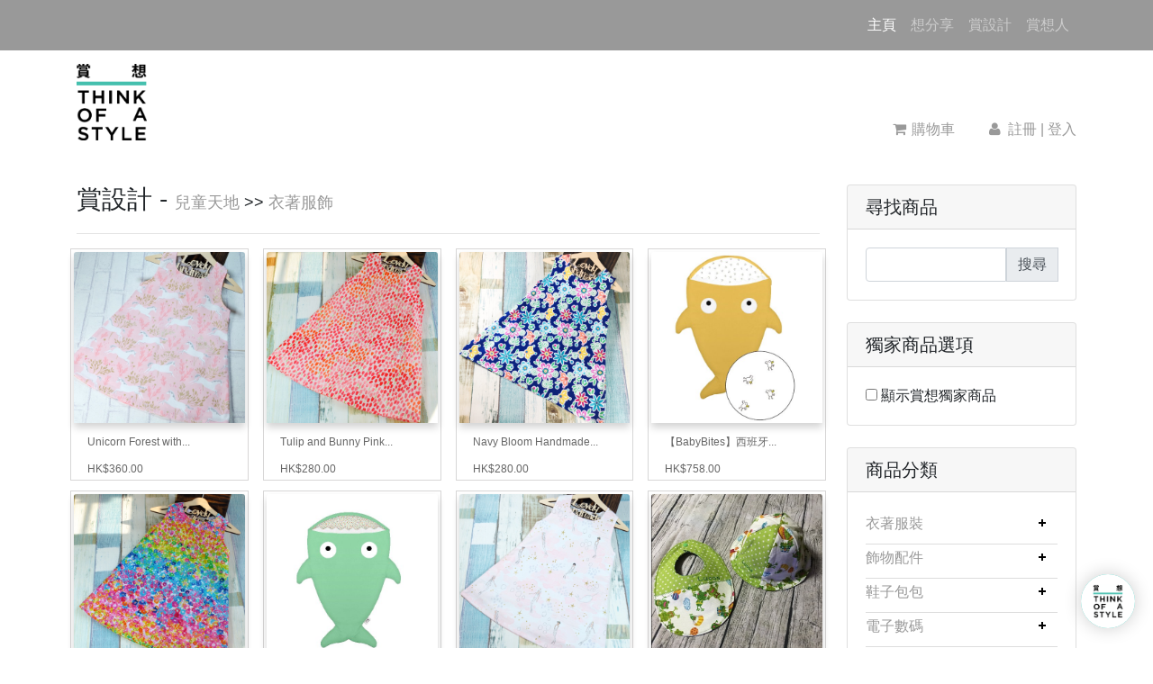

--- FILE ---
content_type: text/html; charset=UTF-8
request_url: https://www.thinkofastyle.com/list?category=7-134
body_size: 11184
content:
<!DOCTYPE html>
<html lang="en">

  <head>
     <title> 賞．想 | Think of a Style | 用家及設計師互動的購物平台 </title>
    <meta charset="utf-8">
    <meta name="viewport" content="width=device-width, initial-scale=1, shrink-to-fit=no">
		<meta name="_token" content="efoSov4BhVYBwq5egL9KNFmA1fkNZEDscj6Upp3G"/>
		<meta name="keywords" content="toas,thinkofastyle,creative,design,handmade,hipster,marketplace,art,fashion,shopping,gift,accessories,賞想,原創,設計,手作,藝術,市集,文青,文創,購物,禮物,飾物">
				<meta name="description" content="賞．想 Think of a Style 集結創新概念的設計品及藝術創作，創造出一個以文化創意為中心，予人欣賞、分享、買賣及交流的平台。">
		
    <!-- Bootstrap core CSS -->
    <link href="https://www.thinkofastyle.com/vendor/bootstrap/css/bootstrap.min.css" rel="stylesheet">
    <link href="https://www.thinkofastyle.com/vendor/font-awesome/css/font-awesome.min.css" rel="stylesheet">
    <link href="https://www.thinkofastyle.com/css/style.css?ver=1769108166" rel="stylesheet">
		<script src="https://www.thinkofastyle.com/vendor/jquery.min.js"></script>
		<script type="text/javascript">
		var base_path = "https://www.thinkofastyle.com";
		$.ajaxSetup({
			headers: {
				'X-CSRF-TOKEN': $('meta[name="_token"]').attr('content')
			}
		});

		</script>

    <script>
      (function(i,s,o,g,r,a,m){i['GoogleAnalyticsObject']=r;i[r]=i[r]||function(){
      (i[r].q=i[r].q||[]).push(arguments)},i[r].l=1*new Date();a=s.createElement(o),
      m=s.getElementsByTagName(o)[0];a.async=1;a.src=g;m.parentNode.insertBefore(a,m)
      })(window,document,'script','https://www.google-analytics.com/analytics.js','ga');

      ga('create', 'UA-76807600-1', 'auto');
      ga('send', 'pageview');

    </script>

    
    <!-- Custom styles for this template -->
    <style type="text/css">

      body {
				font-family: "Helvetica Neue", Helvetica, "Nimbus Sans L", Arial, "Liberation Sans", "Hiragino Sans GB", "Microsoft YaHei", "Wenquanyi Micro Hei", "WenQuanYi Zen Hei", "ST Heiti", SimHei, "WenQuanYi Zen Hei Sharp", sans-serif!important; 
      }

      .row.vdivide [class*='col-']:not(:last-child):after {
        background: #e0e0e0;
        width: 1px;
        content: "";
        display:block;
        position: absolute;
        top:0;
        bottom: 0;
        right: 0;
        min-height: 70px;
      }


			/* footer color */
      .footer-color {
        background-color: rgb(153,153,153);
      }


      .list-image {
        /*-webkit-box-shadow: 0 2px 8px rgba(0, 0, 0, 0.175);
        box-shadow: 0 2px 8px rgba(0, 0, 0, 0.175);*/
        -webkit-box-shadow: 0 5px 8px rgba(0, 0, 0, 0.175);
        box-shadow: 0 5px 8px rgba(0, 0, 0, 0.175);        
      }

      .list-title h4 {
        padding-top: 10px;
      }


      #accordion {
          /*position: fixed;
          bottom: 0;*/
          width: 100%;    
      }


			.panel-padding {
				padding-top: 10px;
			}
			.panel-title a {
				color: #000;
				text-align: center;
				width: 100%;
				display: block;
				padding: 10px 15px;
				font-size: 24px;
				outline: none;
			}
			.panel-title a:link, .panel-title a:visited, .panel-title a:hover, .panel-title a:focus, .panel-title a:active {
				text-decoration: none;
				outline: none;
			}  
			
      /* banner effect */
      .bannercontainer {
        position: relative;
        width: 50%;    
      }

      .bannerimage {
        display: block;
        width: 100%;
        height: auto;
      }

      .overlay {
        position: absolute;
        top: 0;
        bottom: 0;
        left: 0;
        right: 0;
        height: 100%;
        width: 100%;
        opacity: 0;
        transition: .5s ease;
        background-color: #333333;
      }

      .bannercontainer:hover .overlay {    
        opacity: 0.9;
      }

      .bannertext {
        color: white;
        font-size: 18px;
        position: absolute;
        top: 50%;
        left: 50%;
        transform: translate(-50%, -50%);
        -ms-transform: translate(-50%, -50%);
        text-align: center;
      }      


			.affix {
					top: 20px;
					z-index: 9999 !important;
			}
			
			a {
				color: #999999;
			}

      .required {
        color:red;
      }

    </style>
      </head>

  <body>
    <div id="loader-wrapper">
        <div id="loader-container">
            <p id="loadingText"> Loading... </p>
        </div>
    </div>
    <!-- Navigation -->
    <nav class="navbar navbar-expand-lg navbar-dark" style="background-color: rgb(153,153,153); color: #fff;"><!-- navbar-dark bg-dark -->
      <div class="container">
        <button class="navbar-toggler" type="button" data-toggle="collapse" data-target="#navbarResponsive" aria-controls="navbarResponsive" aria-expanded="false" aria-label="Toggle navigation">
          <span class="navbar-toggler-icon"></span>
        </button>
        <div class="collapse navbar-collapse" id="navbarResponsive">
          <ul class="navbar-nav ml-auto">
            <li class="nav-item active">
              <a class="nav-link" href="/">主頁
                <span class="sr-only">(current)</span>
              </a>
            </li>
            <li class="nav-item">
              <a class="nav-link" href="https://www.thinkofastyle.com/blog">想分享</a>
            </li>
            <li class="nav-item">
              <a class="nav-link" href="https://www.thinkofastyle.com/list">賞設計</a>
            </li>
            <li class="nav-item">
              <a class="nav-link" href="https://www.thinkofastyle.com/my">賞想人</a>
            </li>     
          </ul>
        </div>
      </div>
    </nav>

    <!-- Content -->
    <div class="container">

      <!-- Logo -->
      <section>
        <div class="row align-items-end">
          <div class="col-lg-4">
            <a href="https://www.thinkofastyle.com"><img src="https://www.thinkofastyle.com/images/logo.jpg" style="height: 100px; padding-top: 15px;"></a>
          </div> 
          <div class="col-lg-8"  style="text-align: right;">
            <span class="pull-down" style="padding-right: 30px;"><a href="https://www.thinkofastyle.com/checkout/cart"><i class="fa fa-shopping-cart fa-fw"></i> 購物車  </a></span>
						            <span class="pull-down"><a href="https://www.thinkofastyle.com/login"><i class="fa fa-user fa-fw"></i> 註冊 | 登入 </a></span>
					            </div>   
        </div>

        <div class="row" style="padding-bottom: 0px;">
          <div class="col-md-12">
            &nbsp;
          </div>  
        </div>

      </section>
       
      
      <!-- Products & Search-->
      <section>

        <div class="row">

          <!-- Product list -->
          <div class="col-lg-9 col-md-12 col-sm-12 col-xs-12">
            
            <div>
															<h3 style="padding:25px 0px 5px 0px;">賞設計 - <span style="font-size: large">
								                      <a href="https://www.thinkofastyle.com/list?category=7">兒童天地</a>
									  											 >>
																			                    <a href="https://www.thinkofastyle.com/list?category=134">衣著服飾</a>
									  																	</span></h3>
							              <hr style="color: #eee;">
            </div>

            <!-- product grid -->
            <div class="row">
              							 
							<div class="col-lg-3 col-md-4 col-sm-6 col-6" style="padding-left:8px; padding-right:8px; margin-bottom: 11px;">
								<div style="border: 1px solid #d7d6d6; padding: 0 0; padding: 3px;">
									<div style="text-align: center;">
										<a href="https://www.thinkofastyle.com/item/1000003500" title="Unicorn Forest with Metallic Gold Handmade Sleeveless Dress (Size140)" target="_blank"><img class="card-img-top img-fluid list-image" src="https://www.thinkofastyle.com/upload/2018-07/da29242cc39818ebe0eae479023a7081.png" alt="Unicorn Forest with Metallic Gold Handmade Sleeveless Dress (Size140)"></a>
									</div>
									<div style="padding: 12px 15px 0 15px;line-height: 18px;color: #666666;font-family: Arial;font-size: 12px;">
										Unicorn Forest with...
									</div>
									<div style="padding: 12px 15px 0 15px;line-height: 18px;color: #666666;font-family: Arial;font-size: 12px;">
										HK$360.00
									</div>
								</div>
							</div>
							 
							<div class="col-lg-3 col-md-4 col-sm-6 col-6" style="padding-left:8px; padding-right:8px; margin-bottom: 11px;">
								<div style="border: 1px solid #d7d6d6; padding: 0 0; padding: 3px;">
									<div style="text-align: center;">
										<a href="https://www.thinkofastyle.com/item/1000003489" title="Tulip and Bunny Pink Handmade Sleeveless Dress" target="_blank"><img class="card-img-top img-fluid list-image" src="https://www.thinkofastyle.com/upload/2018-07/72b684401dec848347c2b27db39059d2.png" alt="Tulip and Bunny Pink Handmade Sleeveless Dress"></a>
									</div>
									<div style="padding: 12px 15px 0 15px;line-height: 18px;color: #666666;font-family: Arial;font-size: 12px;">
										Tulip and Bunny Pink...
									</div>
									<div style="padding: 12px 15px 0 15px;line-height: 18px;color: #666666;font-family: Arial;font-size: 12px;">
										HK$280.00
									</div>
								</div>
							</div>
							 
							<div class="col-lg-3 col-md-4 col-sm-6 col-6" style="padding-left:8px; padding-right:8px; margin-bottom: 11px;">
								<div style="border: 1px solid #d7d6d6; padding: 0 0; padding: 3px;">
									<div style="text-align: center;">
										<a href="https://www.thinkofastyle.com/item/1000003497" title="Navy Bloom Handmade Sleeveless Dress" target="_blank"><img class="card-img-top img-fluid list-image" src="https://www.thinkofastyle.com/upload/2018-07/e96ed021ac1963b256a408aeabbe5476.png" alt="Navy Bloom Handmade Sleeveless Dress"></a>
									</div>
									<div style="padding: 12px 15px 0 15px;line-height: 18px;color: #666666;font-family: Arial;font-size: 12px;">
										Navy Bloom Handmade...
									</div>
									<div style="padding: 12px 15px 0 15px;line-height: 18px;color: #666666;font-family: Arial;font-size: 12px;">
										HK$280.00
									</div>
								</div>
							</div>
							 
							<div class="col-lg-3 col-md-4 col-sm-6 col-6" style="padding-left:8px; padding-right:8px; margin-bottom: 11px;">
								<div style="border: 1px solid #d7d6d6; padding: 0 0; padding: 3px;">
									<div style="text-align: center;">
										<a href="https://www.thinkofastyle.com/item/1000001451" title="【BabyBites】西班牙製100% 純棉手作嬰兒/幼兒睡袋|防踢被| 芥末黃色 《夏季版》(小雞圖案) " target="_blank"><img class="card-img-top img-fluid list-image" src="https://www.thinkofastyle.com/upload/2016-10/b8fe60855af77b3f8452ddd35b34c1a2.png" alt="【BabyBites】西班牙製100% 純棉手作嬰兒/幼兒睡袋|防踢被| 芥末黃色 《夏季版》(小雞圖案) "></a>
									</div>
									<div style="padding: 12px 15px 0 15px;line-height: 18px;color: #666666;font-family: Arial;font-size: 12px;">
										【BabyBites】西班牙...
									</div>
									<div style="padding: 12px 15px 0 15px;line-height: 18px;color: #666666;font-family: Arial;font-size: 12px;">
										HK$758.00
									</div>
								</div>
							</div>
							 
							<div class="col-lg-3 col-md-4 col-sm-6 col-6" style="padding-left:8px; padding-right:8px; margin-bottom: 11px;">
								<div style="border: 1px solid #d7d6d6; padding: 0 0; padding: 3px;">
									<div style="text-align: center;">
										<a href="https://www.thinkofastyle.com/item/1000003494" title="Flower Fields Handmade Sleeveless Dress (Size140)" target="_blank"><img class="card-img-top img-fluid list-image" src="https://www.thinkofastyle.com/upload/2018-07/0ebfdd643f47f5cb953cca9e145cb20b.png" alt="Flower Fields Handmade Sleeveless Dress (Size140)"></a>
									</div>
									<div style="padding: 12px 15px 0 15px;line-height: 18px;color: #666666;font-family: Arial;font-size: 12px;">
										Flower Fields Handma...
									</div>
									<div style="padding: 12px 15px 0 15px;line-height: 18px;color: #666666;font-family: Arial;font-size: 12px;">
										HK$320.00
									</div>
								</div>
							</div>
							 
							<div class="col-lg-3 col-md-4 col-sm-6 col-6" style="padding-left:8px; padding-right:8px; margin-bottom: 11px;">
								<div style="border: 1px solid #d7d6d6; padding: 0 0; padding: 3px;">
									<div style="text-align: center;">
										<a href="https://www.thinkofastyle.com/item/1000000190" title="【BabyBites】 西班牙製100% 純棉手作嬰兒/幼兒睡袋|防踢被|薄荷綠《夏季版》" target="_blank"><img class="card-img-top img-fluid list-image" src="https://www.thinkofastyle.com/upload/fa49c2688c77ecd6f74adbfdc747ecd7.png" alt="【BabyBites】 西班牙製100% 純棉手作嬰兒/幼兒睡袋|防踢被|薄荷綠《夏季版》"></a>
									</div>
									<div style="padding: 12px 15px 0 15px;line-height: 18px;color: #666666;font-family: Arial;font-size: 12px;">
										【BabyBites】 西班牙...
									</div>
									<div style="padding: 12px 15px 0 15px;line-height: 18px;color: #666666;font-family: Arial;font-size: 12px;">
										HK$698.00
									</div>
								</div>
							</div>
							 
							<div class="col-lg-3 col-md-4 col-sm-6 col-6" style="padding-left:8px; padding-right:8px; margin-bottom: 11px;">
								<div style="border: 1px solid #d7d6d6; padding: 0 0; padding: 3px;">
									<div style="text-align: center;">
										<a href="https://www.thinkofastyle.com/item/1000003495" title="Mermaid and Friends with Metallic Gold Handmade Sleeveless Dress" target="_blank"><img class="card-img-top img-fluid list-image" src="https://www.thinkofastyle.com/upload/2018-07/2ae34dd22850df41ba39b8d40d5d925c.png" alt="Mermaid and Friends with Metallic Gold Handmade Sleeveless Dress"></a>
									</div>
									<div style="padding: 12px 15px 0 15px;line-height: 18px;color: #666666;font-family: Arial;font-size: 12px;">
										Mermaid and Friends...
									</div>
									<div style="padding: 12px 15px 0 15px;line-height: 18px;color: #666666;font-family: Arial;font-size: 12px;">
										HK$280.00
									</div>
								</div>
							</div>
							 
							<div class="col-lg-3 col-md-4 col-sm-6 col-6" style="padding-left:8px; padding-right:8px; margin-bottom: 11px;">
								<div style="border: 1px solid #d7d6d6; padding: 0 0; padding: 3px;">
									<div style="text-align: center;">
										<a href="https://www.thinkofastyle.com/item/1000000782" title="青蛙雙面帽及口水肩" target="_blank"><img class="card-img-top img-fluid list-image" src="https://www.thinkofastyle.com/upload/2016-06/f21a4db0e9e2fb4ee34f5636a7956d04.png" alt="青蛙雙面帽及口水肩"></a>
									</div>
									<div style="padding: 12px 15px 0 15px;line-height: 18px;color: #666666;font-family: Arial;font-size: 12px;">
										青蛙雙面帽及口水肩
									</div>
									<div style="padding: 12px 15px 0 15px;line-height: 18px;color: #666666;font-family: Arial;font-size: 12px;">
										HK$300.00
									</div>
								</div>
							</div>
							 
							<div class="col-lg-3 col-md-4 col-sm-6 col-6" style="padding-left:8px; padding-right:8px; margin-bottom: 11px;">
								<div style="border: 1px solid #d7d6d6; padding: 0 0; padding: 3px;">
									<div style="text-align: center;">
										<a href="https://www.thinkofastyle.com/item/1000001931" title="【BabyBites】西班牙製100% 純棉手作嬰兒/幼兒睡袋|防踢被|紅色《夏季版》波點圖案" target="_blank"><img class="card-img-top img-fluid list-image" src="https://www.thinkofastyle.com/upload/2017-01/bb8f597ed39761be22260e183b9cf481.png" alt="【BabyBites】西班牙製100% 純棉手作嬰兒/幼兒睡袋|防踢被|紅色《夏季版》波點圖案"></a>
									</div>
									<div style="padding: 12px 15px 0 15px;line-height: 18px;color: #666666;font-family: Arial;font-size: 12px;">
										【BabyBites】西班牙...
									</div>
									<div style="padding: 12px 15px 0 15px;line-height: 18px;color: #666666;font-family: Arial;font-size: 12px;">
										HK$758.00
									</div>
								</div>
							</div>
							 
							<div class="col-lg-3 col-md-4 col-sm-6 col-6" style="padding-left:8px; padding-right:8px; margin-bottom: 11px;">
								<div style="border: 1px solid #d7d6d6; padding: 0 0; padding: 3px;">
									<div style="text-align: center;">
										<a href="https://www.thinkofastyle.com/item/1000000188" title="【BabyBites】西班牙製100% 純棉手作嬰兒/幼兒睡袋|防踢被|海藍色《夏季版》" target="_blank"><img class="card-img-top img-fluid list-image" src="https://www.thinkofastyle.com/upload/976fe9ebaa46673f58cb366a3f8bf388.png" alt="【BabyBites】西班牙製100% 純棉手作嬰兒/幼兒睡袋|防踢被|海藍色《夏季版》"></a>
									</div>
									<div style="padding: 12px 15px 0 15px;line-height: 18px;color: #666666;font-family: Arial;font-size: 12px;">
										【BabyBites】西班牙...
									</div>
									<div style="padding: 12px 15px 0 15px;line-height: 18px;color: #666666;font-family: Arial;font-size: 12px;">
										HK$698.00
									</div>
								</div>
							</div>
							 
							<div class="col-lg-3 col-md-4 col-sm-6 col-6" style="padding-left:8px; padding-right:8px; margin-bottom: 11px;">
								<div style="border: 1px solid #d7d6d6; padding: 0 0; padding: 3px;">
									<div style="text-align: center;">
										<a href="https://www.thinkofastyle.com/item/1000001573" title="【BabyBites】西班牙製100% 純棉手作嬰兒/幼兒睡袋|防踢被| 岩石灰色 《夏季版》 粉紅雲狀圖案" target="_blank"><img class="card-img-top img-fluid list-image" src="https://www.thinkofastyle.com/upload/2016-11/1286b8abc014040d73bb2d43c6b3c4b0.png" alt="【BabyBites】西班牙製100% 純棉手作嬰兒/幼兒睡袋|防踢被| 岩石灰色 《夏季版》 粉紅雲狀圖案"></a>
									</div>
									<div style="padding: 12px 15px 0 15px;line-height: 18px;color: #666666;font-family: Arial;font-size: 12px;">
										【BabyBites】西班牙...
									</div>
									<div style="padding: 12px 15px 0 15px;line-height: 18px;color: #666666;font-family: Arial;font-size: 12px;">
										HK$758.00
									</div>
								</div>
							</div>
							 
							<div class="col-lg-3 col-md-4 col-sm-6 col-6" style="padding-left:8px; padding-right:8px; margin-bottom: 11px;">
								<div style="border: 1px solid #d7d6d6; padding: 0 0; padding: 3px;">
									<div style="text-align: center;">
										<a href="https://www.thinkofastyle.com/item/1000000193" title="【 BabyBites 】西班牙製100% 純棉手作嬰兒/幼兒睡袋|防踢被| 深海藍《夏季版》 小帆船圖案" target="_blank"><img class="card-img-top img-fluid list-image" src="https://www.thinkofastyle.com/upload/2016-11/da7dd25777eb29f9114e4ea9c0dfb306.png" alt="【 BabyBites 】西班牙製100% 純棉手作嬰兒/幼兒睡袋|防踢被| 深海藍《夏季版》 小帆船圖案"></a>
									</div>
									<div style="padding: 12px 15px 0 15px;line-height: 18px;color: #666666;font-family: Arial;font-size: 12px;">
										【 BabyBites 】西班...
									</div>
									<div style="padding: 12px 15px 0 15px;line-height: 18px;color: #666666;font-family: Arial;font-size: 12px;">
										HK$758.00
									</div>
								</div>
							</div>
							 
							<div class="col-lg-3 col-md-4 col-sm-6 col-6" style="padding-left:8px; padding-right:8px; margin-bottom: 11px;">
								<div style="border: 1px solid #d7d6d6; padding: 0 0; padding: 3px;">
									<div style="text-align: center;">
										<a href="https://www.thinkofastyle.com/item/1000002663" title="手作小物=粉紅水玉六層紗純棉口罩=生活必需品 " target="_blank"><img class="card-img-top img-fluid list-image" src="https://www.thinkofastyle.com/upload/2018-02/de3820cbe0ca75e12cf1d3e15c5cbf04.png" alt="手作小物=粉紅水玉六層紗純棉口罩=生活必需品 "></a>
									</div>
									<div style="padding: 12px 15px 0 15px;line-height: 18px;color: #666666;font-family: Arial;font-size: 12px;">
										手作小物=粉紅水玉六...
									</div>
									<div style="padding: 12px 15px 0 15px;line-height: 18px;color: #666666;font-family: Arial;font-size: 12px;">
										HK$60.00
									</div>
								</div>
							</div>
							 
							<div class="col-lg-3 col-md-4 col-sm-6 col-6" style="padding-left:8px; padding-right:8px; margin-bottom: 11px;">
								<div style="border: 1px solid #d7d6d6; padding: 0 0; padding: 3px;">
									<div style="text-align: center;">
										<a href="https://www.thinkofastyle.com/item/1000001454" title="(標準版) BabyBites 蛋蛋睡袋" target="_blank"><img class="card-img-top img-fluid list-image" src="https://www.thinkofastyle.com/upload/2016-10/7d30135504fc4eb060b101151e8d3b49.png" alt="(標準版) BabyBites 蛋蛋睡袋"></a>
									</div>
									<div style="padding: 12px 15px 0 15px;line-height: 18px;color: #666666;font-family: Arial;font-size: 12px;">
										(標準版) BabyBites...
									</div>
									<div style="padding: 12px 15px 0 15px;line-height: 18px;color: #666666;font-family: Arial;font-size: 12px;">
										HK$558.00
									</div>
								</div>
							</div>
							 
							<div class="col-lg-3 col-md-4 col-sm-6 col-6" style="padding-left:8px; padding-right:8px; margin-bottom: 11px;">
								<div style="border: 1px solid #d7d6d6; padding: 0 0; padding: 3px;">
									<div style="text-align: center;">
										<a href="https://www.thinkofastyle.com/item/1000002182" title="「伴兒」刺繡名字動物園口水肩/圍兜 彌月禮物-黃色純棉布配湖水綠動物園二重紗" target="_blank"><img class="card-img-top img-fluid list-image" src="https://www.thinkofastyle.com/upload/2017-06/dd4652f6300ded5dc8f1674a3a9b3fbc.png" alt="「伴兒」刺繡名字動物園口水肩/圍兜 彌月禮物-黃色純棉布配湖水綠動物園二重紗"></a>
									</div>
									<div style="padding: 12px 15px 0 15px;line-height: 18px;color: #666666;font-family: Arial;font-size: 12px;">
										「伴兒」刺繡名字動物...
									</div>
									<div style="padding: 12px 15px 0 15px;line-height: 18px;color: #666666;font-family: Arial;font-size: 12px;">
										HK$170.00
									</div>
								</div>
							</div>
							 
							<div class="col-lg-3 col-md-4 col-sm-6 col-6" style="padding-left:8px; padding-right:8px; margin-bottom: 11px;">
								<div style="border: 1px solid #d7d6d6; padding: 0 0; padding: 3px;">
									<div style="text-align: center;">
										<a href="https://www.thinkofastyle.com/item/1000003496" title="Mermaid and Friends with Metallic Gold  Handmade Sleeveless Dress (Size140)" target="_blank"><img class="card-img-top img-fluid list-image" src="https://www.thinkofastyle.com/upload/2018-07/2ae34dd22850df41ba39b8d40d5d925c.png" alt="Mermaid and Friends with Metallic Gold  Handmade Sleeveless Dress (Size140)"></a>
									</div>
									<div style="padding: 12px 15px 0 15px;line-height: 18px;color: #666666;font-family: Arial;font-size: 12px;">
										Mermaid and Friends...
									</div>
									<div style="padding: 12px 15px 0 15px;line-height: 18px;color: #666666;font-family: Arial;font-size: 12px;">
										HK$320.00
									</div>
								</div>
							</div>
							
              <div class="col-12 block_more" style="text-align: center;">
                <a data-toggle="load-more" data-url="https://www.thinkofastyle.com/list?category=7-134&amp;page=2" data-div="product_list" class="load_more_1 loading"><span>顯示更多商品</span>
						<i></i>
						<i></i>
						<i></i>
						<i></i>
						<i></i>
						</a>
        
              </div>             
            </div><!-- product grid row -->
          </div><!-- product list -->

          <!-- product side bar -->
          <div class="col-lg-3 col-md-12 col-sm-12 col-12 StickySidebar">
            
            <!-- Search widget -->
            <div class="card my-4">
              <h5 class="card-header">尋找商品</h5>
              <div class="card-body">
								<form class="form-inline" action="https://www.thinkofastyle.com/list" method="get">
									<div class="input-group" style="width:100%;">
										<input type="text" name="search" class="form-control" value="" required>
										<div class="input-group-prepend">
											<button class="btn btn-secondary input-group-text">搜尋</button>
										</div>
									</div>
								</form>
              </div>
            </div><!-- search widget -->

            <!-- Excusive product widget -->
            <div class="card my-4">
              <h5 class="card-header">獨家商品選項</h5>
              <div class="card-body">
                <!-- <div class="input-group"> -->
                <input type="checkbox" id="toas_exclusive" name="toas" value="toas"  />
                <label class="form-check-label" for="toas_exclusive">顯示賞想獨家商品</label>
                <!-- </div> -->
              </div>
            </div><!-- excusive product widget -->

            <!-- category widget -->
            <div class="card my-4">
              <h5 class="card-header">商品分類</h5>
              <div class="card-body">              
              
                <ul id="magicat" style="padding-left: 0px;">
                                                          <li  class="level0- level0  open " style="padding: 3px 0px 10px 0px;"><span class="magicat-cat"><a href="https://www.thinkofastyle.com/list?category=1">衣著服裝</a></span>
                                          <ul>
                                            <li  class="first level1- level1  open " style="padding: 3px 0px 10px 0px;"> <span class="magicat-cat"><a href="https://www.thinkofastyle.com/list?category=1-11"><span>男</span></a></span> 
                      <ul>
                                                  <li class="first level2- level2" style="padding: 3px 0px 10px 0px;"> <span class="magicat-cat"><a href="https://www.thinkofastyle.com/list?category=1-11-13"><span>T 恤 / 上衣</span></a></span> </li>
                                                  <li class="first level2- level2" style="padding: 3px 0px 10px 0px;"> <span class="magicat-cat"><a href="https://www.thinkofastyle.com/list?category=1-11-14"><span>恤衫 / 襯衫</span></a></span> </li>
                                                  <li class="first level2- level2" style="padding: 3px 0px 10px 0px;"> <span class="magicat-cat"><a href="https://www.thinkofastyle.com/list?category=1-11-15"><span>背心</span></a></span> </li>
                                                  <li class="first level2- level2" style="padding: 3px 0px 10px 0px;"> <span class="magicat-cat"><a href="https://www.thinkofastyle.com/list?category=1-11-16"><span>外套</span></a></span> </li>
                                                  <li class="first level2- level2" style="padding: 3px 0px 10px 0px;"> <span class="magicat-cat"><a href="https://www.thinkofastyle.com/list?category=1-11-17"><span>針織衫</span></a></span> </li>
                                                  <li class="first level2- level2" style="padding: 3px 0px 10px 0px;"> <span class="magicat-cat"><a href="https://www.thinkofastyle.com/list?category=1-11-18"><span>長褲 / 短褲</span></a></span> </li>
                                                  <li class="first level2- level2" style="padding: 3px 0px 10px 0px;"> <span class="magicat-cat"><a href="https://www.thinkofastyle.com/list?category=1-11-19"><span>內衣褲及睡衣</span></a></span> </li>
                                                  <li class="first level2- level2" style="padding: 3px 0px 10px 0px;"> <span class="magicat-cat"><a href="https://www.thinkofastyle.com/list?category=1-11-20"><span>運動服</span></a></span> </li>
                                                  <li class="first level2- level2" style="padding: 3px 0px 10px 0px;"> <span class="magicat-cat"><a href="https://www.thinkofastyle.com/list?category=1-11-21"><span>襪子</span></a></span> </li>
                                                  <li class="first level2- level2" style="padding: 3px 0px 10px 0px;"> <span class="magicat-cat"><a href="https://www.thinkofastyle.com/list?category=1-11-22"><span>其他</span></a></span> </li>
                                              </ul>
                      </li>
                      </ul>
                                          <ul>
                                            <li  class="first level1- level1  open " style="padding: 3px 0px 10px 0px;"> <span class="magicat-cat"><a href="https://www.thinkofastyle.com/list?category=1-12"><span>女</span></a></span> 
                      <ul>
                                                  <li class="first level2- level2" style="padding: 3px 0px 10px 0px;"> <span class="magicat-cat"><a href="https://www.thinkofastyle.com/list?category=1-12-23"><span>T 恤 / 上衣</span></a></span> </li>
                                                  <li class="first level2- level2" style="padding: 3px 0px 10px 0px;"> <span class="magicat-cat"><a href="https://www.thinkofastyle.com/list?category=1-12-24"><span>恤衫 / 襯衫</span></a></span> </li>
                                                  <li class="first level2- level2" style="padding: 3px 0px 10px 0px;"> <span class="magicat-cat"><a href="https://www.thinkofastyle.com/list?category=1-12-25"><span>背心</span></a></span> </li>
                                                  <li class="first level2- level2" style="padding: 3px 0px 10px 0px;"> <span class="magicat-cat"><a href="https://www.thinkofastyle.com/list?category=1-12-26"><span>外套</span></a></span> </li>
                                                  <li class="first level2- level2" style="padding: 3px 0px 10px 0px;"> <span class="magicat-cat"><a href="https://www.thinkofastyle.com/list?category=1-12-27"><span>針織衫</span></a></span> </li>
                                                  <li class="first level2- level2" style="padding: 3px 0px 10px 0px;"> <span class="magicat-cat"><a href="https://www.thinkofastyle.com/list?category=1-12-28"><span>長褲 / 短褲</span></a></span> </li>
                                                  <li class="first level2- level2" style="padding: 3px 0px 10px 0px;"> <span class="magicat-cat"><a href="https://www.thinkofastyle.com/list?category=1-12-29"><span>內衣褲及睡衣</span></a></span> </li>
                                                  <li class="first level2- level2" style="padding: 3px 0px 10px 0px;"> <span class="magicat-cat"><a href="https://www.thinkofastyle.com/list?category=1-12-30"><span>運動服</span></a></span> </li>
                                                  <li class="first level2- level2" style="padding: 3px 0px 10px 0px;"> <span class="magicat-cat"><a href="https://www.thinkofastyle.com/list?category=1-12-31"><span>襪子</span></a></span> </li>
                                                  <li class="first level2- level2" style="padding: 3px 0px 10px 0px;"> <span class="magicat-cat"><a href="https://www.thinkofastyle.com/list?category=1-12-32"><span>連身裙 / 套裝</span></a></span> </li>
                                                  <li class="first level2- level2" style="padding: 3px 0px 10px 0px;"> <span class="magicat-cat"><a href="https://www.thinkofastyle.com/list?category=1-12-33"><span>半截裙</span></a></span> </li>
                                                  <li class="first level2- level2" style="padding: 3px 0px 10px 0px;"> <span class="magicat-cat"><a href="https://www.thinkofastyle.com/list?category=1-12-34"><span>其他</span></a></span> </li>
                                                  <li class="first level2- level2" style="padding: 3px 0px 10px 0px;"> <span class="magicat-cat"><a href="https://www.thinkofastyle.com/list?category=1-12-198"><span>連身裙 / 套裝</span></a></span> </li>
                                              </ul>
                      </li>
                      </ul>
                                          <ul>
                                            <li  class="first level1- level1  open " style="padding: 3px 0px 10px 0px;"> <span class="magicat-cat"><a href="https://www.thinkofastyle.com/list?category=1-188"><span>中性</span></a></span> 
                      <ul>
                                                  <li class="first level2- level2" style="padding: 3px 0px 10px 0px;"> <span class="magicat-cat"><a href="https://www.thinkofastyle.com/list?category=1-188-189"><span>T 恤 / 上衣</span></a></span> </li>
                                                  <li class="first level2- level2" style="padding: 3px 0px 10px 0px;"> <span class="magicat-cat"><a href="https://www.thinkofastyle.com/list?category=1-188-190"><span>恤衫 / 襯衫</span></a></span> </li>
                                                  <li class="first level2- level2" style="padding: 3px 0px 10px 0px;"> <span class="magicat-cat"><a href="https://www.thinkofastyle.com/list?category=1-188-191"><span>背心</span></a></span> </li>
                                                  <li class="first level2- level2" style="padding: 3px 0px 10px 0px;"> <span class="magicat-cat"><a href="https://www.thinkofastyle.com/list?category=1-188-192"><span>外套</span></a></span> </li>
                                                  <li class="first level2- level2" style="padding: 3px 0px 10px 0px;"> <span class="magicat-cat"><a href="https://www.thinkofastyle.com/list?category=1-188-193"><span>針織衫</span></a></span> </li>
                                                  <li class="first level2- level2" style="padding: 3px 0px 10px 0px;"> <span class="magicat-cat"><a href="https://www.thinkofastyle.com/list?category=1-188-194"><span>長褲 / 短褲</span></a></span> </li>
                                                  <li class="first level2- level2" style="padding: 3px 0px 10px 0px;"> <span class="magicat-cat"><a href="https://www.thinkofastyle.com/list?category=1-188-195"><span>內衣褲及睡衣</span></a></span> </li>
                                                  <li class="first level2- level2" style="padding: 3px 0px 10px 0px;"> <span class="magicat-cat"><a href="https://www.thinkofastyle.com/list?category=1-188-196"><span>運動服</span></a></span> </li>
                                                  <li class="first level2- level2" style="padding: 3px 0px 10px 0px;"> <span class="magicat-cat"><a href="https://www.thinkofastyle.com/list?category=1-188-197"><span>襪子</span></a></span> </li>
                                                  <li class="first level2- level2" style="padding: 3px 0px 10px 0px;"> <span class="magicat-cat"><a href="https://www.thinkofastyle.com/list?category=1-188-199"><span>半截裙</span></a></span> </li>
                                                  <li class="first level2- level2" style="padding: 3px 0px 10px 0px;"> <span class="magicat-cat"><a href="https://www.thinkofastyle.com/list?category=1-188-200"><span>其他</span></a></span> </li>
                                              </ul>
                      </li>
                      </ul>
                                        </li>
                                                          <li  class="level0- level0  open " style="padding: 3px 0px 10px 0px;"><span class="magicat-cat"><a href="https://www.thinkofastyle.com/list?category=2">飾物配件</a></span>
                                          <ul>
                                            <li  class="first level1- level1  open " style="padding: 3px 0px 10px 0px;"> <span class="magicat-cat"><a href="https://www.thinkofastyle.com/list?category=2-35"><span>服裝配搭</span></a></span> 
                      <ul>
                                                  <li class="first level2- level2" style="padding: 3px 0px 10px 0px;"> <span class="magicat-cat"><a href="https://www.thinkofastyle.com/list?category=2-35-37"><span>帽子</span></a></span> </li>
                                                  <li class="first level2- level2" style="padding: 3px 0px 10px 0px;"> <span class="magicat-cat"><a href="https://www.thinkofastyle.com/list?category=2-35-38"><span>髮飾</span></a></span> </li>
                                                  <li class="first level2- level2" style="padding: 3px 0px 10px 0px;"> <span class="magicat-cat"><a href="https://www.thinkofastyle.com/list?category=2-35-39"><span>眼鏡 / 太陽眼鏡</span></a></span> </li>
                                                  <li class="first level2- level2" style="padding: 3px 0px 10px 0px;"> <span class="magicat-cat"><a href="https://www.thinkofastyle.com/list?category=2-35-40"><span>圍巾 / 絲巾</span></a></span> </li>
                                                  <li class="first level2- level2" style="padding: 3px 0px 10px 0px;"> <span class="magicat-cat"><a href="https://www.thinkofastyle.com/list?category=2-35-41"><span>領帶 / 領帶夾</span></a></span> </li>
                                                  <li class="first level2- level2" style="padding: 3px 0px 10px 0px;"> <span class="magicat-cat"><a href="https://www.thinkofastyle.com/list?category=2-35-42"><span>手套</span></a></span> </li>
                                                  <li class="first level2- level2" style="padding: 3px 0px 10px 0px;"> <span class="magicat-cat"><a href="https://www.thinkofastyle.com/list?category=2-35-43"><span>其他</span></a></span> </li>
                                              </ul>
                      </li>
                      </ul>
                                          <ul>
                                            <li  class="first level1- level1  open " style="padding: 3px 0px 10px 0px;"> <span class="magicat-cat"><a href="https://www.thinkofastyle.com/list?category=2-36"><span>首飾配件</span></a></span> 
                      <ul>
                                                  <li class="first level2- level2" style="padding: 3px 0px 10px 0px;"> <span class="magicat-cat"><a href="https://www.thinkofastyle.com/list?category=2-36-44"><span>耳環</span></a></span> </li>
                                                  <li class="first level2- level2" style="padding: 3px 0px 10px 0px;"> <span class="magicat-cat"><a href="https://www.thinkofastyle.com/list?category=2-36-45"><span>項鍊 / 墜子</span></a></span> </li>
                                                  <li class="first level2- level2" style="padding: 3px 0px 10px 0px;"> <span class="magicat-cat"><a href="https://www.thinkofastyle.com/list?category=2-36-46"><span>手鍊/手鐲/手繩</span></a></span> </li>
                                                  <li class="first level2- level2" style="padding: 3px 0px 10px 0px;"> <span class="magicat-cat"><a href="https://www.thinkofastyle.com/list?category=2-36-47"><span>手錶</span></a></span> </li>
                                                  <li class="first level2- level2" style="padding: 3px 0px 10px 0px;"> <span class="magicat-cat"><a href="https://www.thinkofastyle.com/list?category=2-36-48"><span>戒指</span></a></span> </li>
                                                  <li class="first level2- level2" style="padding: 3px 0px 10px 0px;"> <span class="magicat-cat"><a href="https://www.thinkofastyle.com/list?category=2-36-49"><span>胸針</span></a></span> </li>
                                                  <li class="first level2- level2" style="padding: 3px 0px 10px 0px;"> <span class="magicat-cat"><a href="https://www.thinkofastyle.com/list?category=2-36-50"><span>袖扣</span></a></span> </li>
                                                  <li class="first level2- level2" style="padding: 3px 0px 10px 0px;"> <span class="magicat-cat"><a href="https://www.thinkofastyle.com/list?category=2-36-51"><span>鑰匙包/鑰匙圈</span></a></span> </li>
                                                  <li class="first level2- level2" style="padding: 3px 0px 10px 0px;"> <span class="magicat-cat"><a href="https://www.thinkofastyle.com/list?category=2-36-52"><span>證件套/卡片收納</span></a></span> </li>
                                                  <li class="first level2- level2" style="padding: 3px 0px 10px 0px;"> <span class="magicat-cat"><a href="https://www.thinkofastyle.com/list?category=2-36-53"><span>護照套</span></a></span> </li>
                                                  <li class="first level2- level2" style="padding: 3px 0px 10px 0px;"> <span class="magicat-cat"><a href="https://www.thinkofastyle.com/list?category=2-36-54"><span>名片盒/名片套</span></a></span> </li>
                                                  <li class="first level2- level2" style="padding: 3px 0px 10px 0px;"> <span class="magicat-cat"><a href="https://www.thinkofastyle.com/list?category=2-36-55"><span>其他</span></a></span> </li>
                                              </ul>
                      </li>
                      </ul>
                                        </li>
                                                          <li  class="level0- level0  open " style="padding: 3px 0px 10px 0px;"><span class="magicat-cat"><a href="https://www.thinkofastyle.com/list?category=3">鞋子包包</a></span>
                                          <ul>
                                            <li  class="first level1- level1  open " style="padding: 3px 0px 10px 0px;"> <span class="magicat-cat"><a href="https://www.thinkofastyle.com/list?category=3-56"><span>鞋子</span></a></span> 
                      <ul>
                                                  <li class="first level2- level2" style="padding: 3px 0px 10px 0px;"> <span class="magicat-cat"><a href="https://www.thinkofastyle.com/list?category=3-56-58"><span>男裝鞋</span></a></span> </li>
                                                  <li class="first level2- level2" style="padding: 3px 0px 10px 0px;"> <span class="magicat-cat"><a href="https://www.thinkofastyle.com/list?category=3-56-59"><span>女裝鞋</span></a></span> </li>
                                              </ul>
                      </li>
                      </ul>
                                          <ul>
                                            <li  class="first level1- level1  open " style="padding: 3px 0px 10px 0px;"> <span class="magicat-cat"><a href="https://www.thinkofastyle.com/list?category=3-57"><span>包包</span></a></span> 
                      <ul>
                                                  <li class="first level2- level2" style="padding: 3px 0px 10px 0px;"> <span class="magicat-cat"><a href="https://www.thinkofastyle.com/list?category=3-57-60"><span>單背包</span></a></span> </li>
                                                  <li class="first level2- level2" style="padding: 3px 0px 10px 0px;"> <span class="magicat-cat"><a href="https://www.thinkofastyle.com/list?category=3-57-61"><span>背包</span></a></span> </li>
                                                  <li class="first level2- level2" style="padding: 3px 0px 10px 0px;"> <span class="magicat-cat"><a href="https://www.thinkofastyle.com/list?category=3-57-62"><span>手提包</span></a></span> </li>
                                                  <li class="first level2- level2" style="padding: 3px 0px 10px 0px;"> <span class="magicat-cat"><a href="https://www.thinkofastyle.com/list?category=3-57-63"><span>手拿包</span></a></span> </li>
                                                  <li class="first level2- level2" style="padding: 3px 0px 10px 0px;"> <span class="magicat-cat"><a href="https://www.thinkofastyle.com/list?category=3-57-64"><span>錢包</span></a></span> </li>
                                                  <li class="first level2- level2" style="padding: 3px 0px 10px 0px;"> <span class="magicat-cat"><a href="https://www.thinkofastyle.com/list?category=3-57-65"><span>零錢包</span></a></span> </li>
                                                  <li class="first level2- level2" style="padding: 3px 0px 10px 0px;"> <span class="magicat-cat"><a href="https://www.thinkofastyle.com/list?category=3-57-66"><span>化妝包</span></a></span> </li>
                                                  <li class="first level2- level2" style="padding: 3px 0px 10px 0px;"> <span class="magicat-cat"><a href="https://www.thinkofastyle.com/list?category=3-57-67"><span>公事包</span></a></span> </li>
                                                  <li class="first level2- level2" style="padding: 3px 0px 10px 0px;"> <span class="magicat-cat"><a href="https://www.thinkofastyle.com/list?category=3-57-68"><span>電腦包</span></a></span> </li>
                                                  <li class="first level2- level2" style="padding: 3px 0px 10px 0px;"> <span class="magicat-cat"><a href="https://www.thinkofastyle.com/list?category=3-57-69"><span>相機包</span></a></span> </li>
                                                  <li class="first level2- level2" style="padding: 3px 0px 10px 0px;"> <span class="magicat-cat"><a href="https://www.thinkofastyle.com/list?category=3-57-70"><span>其他</span></a></span> </li>
                                              </ul>
                      </li>
                      </ul>
                                        </li>
                                                          <li  class="level0- level0  open " style="padding: 3px 0px 10px 0px;"><span class="magicat-cat"><a href="https://www.thinkofastyle.com/list?category=4">電子數碼</a></span>
                                          <ul>
                                            <li  class="first level1- level1  open " style="padding: 3px 0px 10px 0px;"> <span class="magicat-cat"><a href="https://www.thinkofastyle.com/list?category=4-71"><span>電子數碼產品</span></a></span> 
                      <ul>
                                                  <li class="first level2- level2" style="padding: 3px 0px 10px 0px;"> <span class="magicat-cat"><a href="https://www.thinkofastyle.com/list?category=4-71-73"><span>耳機</span></a></span> </li>
                                                  <li class="first level2- level2" style="padding: 3px 0px 10px 0px;"> <span class="magicat-cat"><a href="https://www.thinkofastyle.com/list?category=4-71-74"><span>相機</span></a></span> </li>
                                                  <li class="first level2- level2" style="padding: 3px 0px 10px 0px;"> <span class="magicat-cat"><a href="https://www.thinkofastyle.com/list?category=4-71-75"><span>USB隨身碟</span></a></span> </li>
                                                  <li class="first level2- level2" style="padding: 3px 0px 10px 0px;"> <span class="magicat-cat"><a href="https://www.thinkofastyle.com/list?category=4-71-76"><span>燈飾</span></a></span> </li>
                                                  <li class="first level2- level2" style="padding: 3px 0px 10px 0px;"> <span class="magicat-cat"><a href="https://www.thinkofastyle.com/list?category=4-71-77"><span>音響</span></a></span> </li>
                                                  <li class="first level2- level2" style="padding: 3px 0px 10px 0px;"> <span class="magicat-cat"><a href="https://www.thinkofastyle.com/list?category=4-71-78"><span>其他</span></a></span> </li>
                                              </ul>
                      </li>
                      </ul>
                                          <ul>
                                            <li  class="first level1- level1  open " style="padding: 3px 0px 10px 0px;"> <span class="magicat-cat"><a href="https://www.thinkofastyle.com/list?category=4-72"><span>週邊產品</span></a></span> 
                      <ul>
                                                  <li class="first level2- level2" style="padding: 3px 0px 10px 0px;"> <span class="magicat-cat"><a href="https://www.thinkofastyle.com/list?category=4-72-79"><span>iPhone週邊</span></a></span> </li>
                                                  <li class="first level2- level2" style="padding: 3px 0px 10px 0px;"> <span class="magicat-cat"><a href="https://www.thinkofastyle.com/list?category=4-72-80"><span>Android手機週邊</span></a></span> </li>
                                                  <li class="first level2- level2" style="padding: 3px 0px 10px 0px;"> <span class="magicat-cat"><a href="https://www.thinkofastyle.com/list?category=4-72-81"><span>平板及電腦週邊</span></a></span> </li>
                                                  <li class="first level2- level2" style="padding: 3px 0px 10px 0px;"> <span class="magicat-cat"><a href="https://www.thinkofastyle.com/list?category=4-72-82"><span>耳機週邊</span></a></span> </li>
                                                  <li class="first level2- level2" style="padding: 3px 0px 10px 0px;"> <span class="magicat-cat"><a href="https://www.thinkofastyle.com/list?category=4-72-83"><span>耳機週邊</span></a></span> </li>
                                                  <li class="first level2- level2" style="padding: 3px 0px 10px 0px;"> <span class="magicat-cat"><a href="https://www.thinkofastyle.com/list?category=4-72-84"><span>電子收納</span></a></span> </li>
                                                  <li class="first level2- level2" style="padding: 3px 0px 10px 0px;"> <span class="magicat-cat"><a href="https://www.thinkofastyle.com/list?category=4-72-85"><span>其他</span></a></span> </li>
                                              </ul>
                      </li>
                      </ul>
                                        </li>
                                                          <li  class="level0- level0  open " style="padding: 3px 0px 10px 0px;"><span class="magicat-cat"><a href="https://www.thinkofastyle.com/list?category=5">文具卡品</a></span>
                                          <ul>
                                            <li  class="first level1- level1  open " style="padding: 3px 0px 10px 0px;"> <span class="magicat-cat"><a href="https://www.thinkofastyle.com/list?category=5-86"><span>文具</span></a></span> 
                      <ul>
                                                  <li class="first level2- level2" style="padding: 3px 0px 10px 0px;"> <span class="magicat-cat"><a href="https://www.thinkofastyle.com/list?category=5-86-88"><span>筆袋/筆盒</span></a></span> </li>
                                                  <li class="first level2- level2" style="padding: 3px 0px 10px 0px;"> <span class="magicat-cat"><a href="https://www.thinkofastyle.com/list?category=5-86-89"><span>吊飾/書桌擺設</span></a></span> </li>
                                                  <li class="first level2- level2" style="padding: 3px 0px 10px 0px;"> <span class="magicat-cat"><a href="https://www.thinkofastyle.com/list?category=5-86-90"><span>文件夾</span></a></span> </li>
                                                  <li class="first level2- level2" style="padding: 3px 0px 10px 0px;"> <span class="magicat-cat"><a href="https://www.thinkofastyle.com/list?category=5-86-91"><span>印章</span></a></span> </li>
                                                  <li class="first level2- level2" style="padding: 3px 0px 10px 0px;"> <span class="magicat-cat"><a href="https://www.thinkofastyle.com/list?category=5-86-92"><span>磁貼/徽章</span></a></span> </li>
                                                  <li class="first level2- level2" style="padding: 3px 0px 10px 0px;"> <span class="magicat-cat"><a href="https://www.thinkofastyle.com/list?category=5-86-93"><span>筆</span></a></span> </li>
                                                  <li class="first level2- level2" style="padding: 3px 0px 10px 0px;"> <span class="magicat-cat"><a href="https://www.thinkofastyle.com/list?category=5-86-94"><span>筆筒</span></a></span> </li>
                                                  <li class="first level2- level2" style="padding: 3px 0px 10px 0px;"> <span class="magicat-cat"><a href="https://www.thinkofastyle.com/list?category=5-86-95"><span>行李牌/帶/套</span></a></span> </li>
                                                  <li class="first level2- level2" style="padding: 3px 0px 10px 0px;"> <span class="magicat-cat"><a href="https://www.thinkofastyle.com/list?category=5-86-96"><span>筆記本</span></a></span> </li>
                                                  <li class="first level2- level2" style="padding: 3px 0px 10px 0px;"> <span class="magicat-cat"><a href="https://www.thinkofastyle.com/list?category=5-86-97"><span>紙膠帶</span></a></span> </li>
                                                  <li class="first level2- level2" style="padding: 3px 0px 10px 0px;"> <span class="magicat-cat"><a href="https://www.thinkofastyle.com/list?category=5-86-98"><span>紅包/信封/書套</span></a></span> </li>
                                                  <li class="first level2- level2" style="padding: 3px 0px 10px 0px;"> <span class="magicat-cat"><a href="https://www.thinkofastyle.com/list?category=5-86-99"><span>貼紙</span></a></span> </li>
                                                  <li class="first level2- level2" style="padding: 3px 0px 10px 0px;"> <span class="magicat-cat"><a href="https://www.thinkofastyle.com/list?category=5-86-100"><span>其他</span></a></span> </li>
                                              </ul>
                      </li>
                      </ul>
                                          <ul>
                                            <li  class="first level1- level1  open " style="padding: 3px 0px 10px 0px;"> <span class="magicat-cat"><a href="https://www.thinkofastyle.com/list?category=5-87"><span>卡品</span></a></span> 
                      <ul>
                                                  <li class="first level2- level2" style="padding: 3px 0px 10px 0px;"> <span class="magicat-cat"><a href="https://www.thinkofastyle.com/list?category=5-87-101"><span>卡片</span></a></span> </li>
                                                  <li class="first level2- level2" style="padding: 3px 0px 10px 0px;"> <span class="magicat-cat"><a href="https://www.thinkofastyle.com/list?category=5-87-102"><span>明信片</span></a></span> </li>
                                                  <li class="first level2- level2" style="padding: 3px 0px 10px 0px;"> <span class="magicat-cat"><a href="https://www.thinkofastyle.com/list?category=5-87-103"><span>其他</span></a></span> </li>
                                              </ul>
                      </li>
                      </ul>
                                        </li>
                                                          <li  class="level0- level0  open " style="padding: 3px 0px 10px 0px;"><span class="magicat-cat"><a href="https://www.thinkofastyle.com/list?category=6">家居生活</a></span>
                                          <ul>
                                            <li  class="first level1- level1  open " style="padding: 3px 0px 10px 0px;"> <span class="magicat-cat"><a href="https://www.thinkofastyle.com/list?category=6-104"><span>廚具 / 餐具</span></a></span> 
                      <ul>
                                                  <li class="first level2- level2" style="padding: 3px 0px 10px 0px;"> <span class="magicat-cat"><a href="https://www.thinkofastyle.com/list?category=6-104-107"><span>桌子/椅子</span></a></span> </li>
                                                  <li class="first level2- level2" style="padding: 3px 0px 10px 0px;"> <span class="magicat-cat"><a href="https://www.thinkofastyle.com/list?category=6-104-108"><span>杯子</span></a></span> </li>
                                                  <li class="first level2- level2" style="padding: 3px 0px 10px 0px;"> <span class="magicat-cat"><a href="https://www.thinkofastyle.com/list?category=6-104-109"><span>茶杯/茶具</span></a></span> </li>
                                                  <li class="first level2- level2" style="padding: 3px 0px 10px 0px;"> <span class="magicat-cat"><a href="https://www.thinkofastyle.com/list?category=6-104-110"><span>酒杯/酒具</span></a></span> </li>
                                                  <li class="first level2- level2" style="padding: 3px 0px 10px 0px;"> <span class="magicat-cat"><a href="https://www.thinkofastyle.com/list?category=6-104-111"><span>杯墊</span></a></span> </li>
                                                  <li class="first level2- level2" style="padding: 3px 0px 10px 0px;"> <span class="magicat-cat"><a href="https://www.thinkofastyle.com/list?category=6-104-112"><span>煮食用具</span></a></span> </li>
                                                  <li class="first level2- level2" style="padding: 3px 0px 10px 0px;"> <span class="magicat-cat"><a href="https://www.thinkofastyle.com/list?category=6-104-113"><span>餐碟/盤子</span></a></span> </li>
                                                  <li class="first level2- level2" style="padding: 3px 0px 10px 0px;"> <span class="magicat-cat"><a href="https://www.thinkofastyle.com/list?category=6-104-114"><span>陶瓷用品</span></a></span> </li>
                                                  <li class="first level2- level2" style="padding: 3px 0px 10px 0px;"> <span class="magicat-cat"><a href="https://www.thinkofastyle.com/list?category=6-104-115"><span>碗</span></a></span> </li>
                                                  <li class="first level2- level2" style="padding: 3px 0px 10px 0px;"> <span class="magicat-cat"><a href="https://www.thinkofastyle.com/list?category=6-104-116"><span>筷子/刀/叉/匙</span></a></span> </li>
                                                  <li class="first level2- level2" style="padding: 3px 0px 10px 0px;"> <span class="magicat-cat"><a href="https://www.thinkofastyle.com/list?category=6-104-117"><span>其他</span></a></span> </li>
                                              </ul>
                      </li>
                      </ul>
                                          <ul>
                                            <li  class="first level1- level1  open " style="padding: 3px 0px 10px 0px;"> <span class="magicat-cat"><a href="https://www.thinkofastyle.com/list?category=6-105"><span>清潔用品</span></a></span> 
                      <ul>
                                                  <li class="first level2- level2" style="padding: 3px 0px 10px 0px;"> <span class="magicat-cat"><a href="https://www.thinkofastyle.com/list?category=6-105-118"><span>肥皂/香薰</span></a></span> </li>
                                                  <li class="first level2- level2" style="padding: 3px 0px 10px 0px;"> <span class="magicat-cat"><a href="https://www.thinkofastyle.com/list?category=6-105-119"><span>毛巾</span></a></span> </li>
                                                  <li class="first level2- level2" style="padding: 3px 0px 10px 0px;"> <span class="magicat-cat"><a href="https://www.thinkofastyle.com/list?category=6-105-120"><span>個人保養用品</span></a></span> </li>
                                                  <li class="first level2- level2" style="padding: 3px 0px 10px 0px;"> <span class="magicat-cat"><a href="https://www.thinkofastyle.com/list?category=6-105-121"><span>其他</span></a></span> </li>
                                              </ul>
                      </li>
                      </ul>
                                          <ul>
                                            <li  class="first level1- level1  open " style="padding: 3px 0px 10px 0px;"> <span class="magicat-cat"><a href="https://www.thinkofastyle.com/list?category=6-106"><span>家俱 / 收納 / 飾物</span></a></span> 
                      <ul>
                                                  <li class="first level2- level2" style="padding: 3px 0px 10px 0px;"> <span class="magicat-cat"><a href="https://www.thinkofastyle.com/list?category=6-106-122"><span>家居裝飾/擺設</span></a></span> </li>
                                                  <li class="first level2- level2" style="padding: 3px 0px 10px 0px;"> <span class="magicat-cat"><a href="https://www.thinkofastyle.com/list?category=6-106-123"><span>花藝/盆栽/花瓶</span></a></span> </li>
                                                  <li class="first level2- level2" style="padding: 3px 0px 10px 0px;"> <span class="magicat-cat"><a href="https://www.thinkofastyle.com/list?category=6-106-124"><span>地毯</span></a></span> </li>
                                                  <li class="first level2- level2" style="padding: 3px 0px 10px 0px;"> <span class="magicat-cat"><a href="https://www.thinkofastyle.com/list?category=6-106-125"><span>壁貼/掛牆裝飾</span></a></span> </li>
                                                  <li class="first level2- level2" style="padding: 3px 0px 10px 0px;"> <span class="magicat-cat"><a href="https://www.thinkofastyle.com/list?category=6-106-126"><span>收納用品</span></a></span> </li>
                                                  <li class="first level2- level2" style="padding: 3px 0px 10px 0px;"> <span class="magicat-cat"><a href="https://www.thinkofastyle.com/list?category=6-106-127"><span>畫作/插畫/攝影作品/海報</span></a></span> </li>
                                                  <li class="first level2- level2" style="padding: 3px 0px 10px 0px;"> <span class="magicat-cat"><a href="https://www.thinkofastyle.com/list?category=6-106-128"><span>相框/畫框</span></a></span> </li>
                                                  <li class="first level2- level2" style="padding: 3px 0px 10px 0px;"> <span class="magicat-cat"><a href="https://www.thinkofastyle.com/list?category=6-106-129"><span>寢具</span></a></span> </li>
                                                  <li class="first level2- level2" style="padding: 3px 0px 10px 0px;"> <span class="magicat-cat"><a href="https://www.thinkofastyle.com/list?category=6-106-130"><span>抱枕/坐墊</span></a></span> </li>
                                                  <li class="first level2- level2" style="padding: 3px 0px 10px 0px;"> <span class="magicat-cat"><a href="https://www.thinkofastyle.com/list?category=6-106-131"><span>娃娃</span></a></span> </li>
                                                  <li class="first level2- level2" style="padding: 3px 0px 10px 0px;"> <span class="magicat-cat"><a href="https://www.thinkofastyle.com/list?category=6-106-132"><span>雨傘</span></a></span> </li>
                                                  <li class="first level2- level2" style="padding: 3px 0px 10px 0px;"> <span class="magicat-cat"><a href="https://www.thinkofastyle.com/list?category=6-106-133"><span>其他</span></a></span> </li>
                                                  <li class="first level2- level2" style="padding: 3px 0px 10px 0px;"> <span class="magicat-cat"><a href="https://www.thinkofastyle.com/list?category=6-106-201"><span>圍裙</span></a></span> </li>
                                              </ul>
                      </li>
                      </ul>
                                        </li>
                                                          <li  id="li_0"  class="level0- level0  open " style="padding: 3px 0px 10px 0px;"><span class="magicat-cat"><a href="https://www.thinkofastyle.com/list?category=7">兒童天地</a></span>
                                          <ul>
                                            <li  id="li_1"  class="first level1- level1  open " style="padding: 3px 0px 10px 0px;"> <span class="magicat-cat"><a href="https://www.thinkofastyle.com/list?category=7-134"><span>衣著服飾</span></a></span> 
                      <ul>
                                                  <li class="first level2- level2" style="padding: 3px 0px 10px 0px;"> <span class="magicat-cat"><a href="https://www.thinkofastyle.com/list?category=7-134-136"><span>童裝</span></a></span> </li>
                                                  <li class="first level2- level2" style="padding: 3px 0px 10px 0px;"> <span class="magicat-cat"><a href="https://www.thinkofastyle.com/list?category=7-134-137"><span>童鞋</span></a></span> </li>
                                                  <li class="first level2- level2" style="padding: 3px 0px 10px 0px;"> <span class="magicat-cat"><a href="https://www.thinkofastyle.com/list?category=7-134-138"><span>嬰兒裝</span></a></span> </li>
                                                  <li class="first level2- level2" style="padding: 3px 0px 10px 0px;"> <span class="magicat-cat"><a href="https://www.thinkofastyle.com/list?category=7-134-139"><span>嬰兒鞋</span></a></span> </li>
                                                  <li class="first level2- level2" style="padding: 3px 0px 10px 0px;"> <span class="magicat-cat"><a href="https://www.thinkofastyle.com/list?category=7-134-140"><span>其他</span></a></span> </li>
                                              </ul>
                      </li>
                      </ul>
                                          <ul>
                                            <li  class="first level1- level1  open " style="padding: 3px 0px 10px 0px;"> <span class="magicat-cat"><a href="https://www.thinkofastyle.com/list?category=7-135"><span>玩具 / 清潔用品</span></a></span> 
                      <ul>
                                                  <li class="first level2- level2" style="padding: 3px 0px 10px 0px;"> <span class="magicat-cat"><a href="https://www.thinkofastyle.com/list?category=7-135-141"><span>領巾/圍兜</span></a></span> </li>
                                                  <li class="first level2- level2" style="padding: 3px 0px 10px 0px;"> <span class="magicat-cat"><a href="https://www.thinkofastyle.com/list?category=7-135-142"><span>清潔用品</span></a></span> </li>
                                                  <li class="first level2- level2" style="padding: 3px 0px 10px 0px;"> <span class="magicat-cat"><a href="https://www.thinkofastyle.com/list?category=7-135-143"><span>寶寶玩具</span></a></span> </li>
                                                  <li class="first level2- level2" style="padding: 3px 0px 10px 0px;"> <span class="magicat-cat"><a href="https://www.thinkofastyle.com/list?category=7-135-144"><span>兒童玩具</span></a></span> </li>
                                                  <li class="first level2- level2" style="padding: 3px 0px 10px 0px;"> <span class="magicat-cat"><a href="https://www.thinkofastyle.com/list?category=7-135-145"><span>其他</span></a></span> </li>
                                              </ul>
                      </li>
                      </ul>
                                        </li>
                                                          <li  class="level0- level0  open " style="padding: 3px 0px 10px 0px;"><span class="magicat-cat"><a href="https://www.thinkofastyle.com/list?category=8">寵物樂園</a></span>
                                          <ul>
                                            <li  class="first level1- level1  open " style="padding: 3px 0px 10px 0px;"> <span class="magicat-cat"><a href="https://www.thinkofastyle.com/list?category=8-146"><span>家具玩具</span></a></span> 
                      <ul>
                                                  <li class="first level2- level2" style="padding: 3px 0px 10px 0px;"> <span class="magicat-cat"><a href="https://www.thinkofastyle.com/list?category=8-146-149"><span>寵物床/屋</span></a></span> </li>
                                                  <li class="first level2- level2" style="padding: 3px 0px 10px 0px;"> <span class="magicat-cat"><a href="https://www.thinkofastyle.com/list?category=8-146-150"><span>狗狗玩具</span></a></span> </li>
                                                  <li class="first level2- level2" style="padding: 3px 0px 10px 0px;"> <span class="magicat-cat"><a href="https://www.thinkofastyle.com/list?category=8-146-151"><span>貓咪玩具</span></a></span> </li>
                                                  <li class="first level2- level2" style="padding: 3px 0px 10px 0px;"> <span class="magicat-cat"><a href="https://www.thinkofastyle.com/list?category=8-146-152"><span>其他</span></a></span> </li>
                                              </ul>
                      </li>
                      </ul>
                                          <ul>
                                            <li  class="first level1- level1  open " style="padding: 3px 0px 10px 0px;"> <span class="magicat-cat"><a href="https://www.thinkofastyle.com/list?category=8-147"><span>衣物配飾</span></a></span> 
                      <ul>
                                                  <li class="first level2- level2" style="padding: 3px 0px 10px 0px;"> <span class="magicat-cat"><a href="https://www.thinkofastyle.com/list?category=8-147-153"><span>項圈/鍊子/吊牌</span></a></span> </li>
                                                  <li class="first level2- level2" style="padding: 3px 0px 10px 0px;"> <span class="magicat-cat"><a href="https://www.thinkofastyle.com/list?category=8-147-154"><span>寵物衣服</span></a></span> </li>
                                                  <li class="first level2- level2" style="padding: 3px 0px 10px 0px;"> <span class="magicat-cat"><a href="https://www.thinkofastyle.com/list?category=8-147-155"><span>其他</span></a></span> </li>
                                              </ul>
                      </li>
                      </ul>
                                          <ul>
                                            <li  class="first level1- level1  open " style="padding: 3px 0px 10px 0px;"> <span class="magicat-cat"><a href="https://www.thinkofastyle.com/list?category=8-148"><span>飲食衞生</span></a></span> 
                      <ul>
                                                  <li class="first level2- level2" style="padding: 3px 0px 10px 0px;"> <span class="magicat-cat"><a href="https://www.thinkofastyle.com/list?category=8-148-156"><span>寵物清潔</span></a></span> </li>
                                                  <li class="first level2- level2" style="padding: 3px 0px 10px 0px;"> <span class="magicat-cat"><a href="https://www.thinkofastyle.com/list?category=8-148-157"><span>寵物食品</span></a></span> </li>
                                                  <li class="first level2- level2" style="padding: 3px 0px 10px 0px;"> <span class="magicat-cat"><a href="https://www.thinkofastyle.com/list?category=8-148-158"><span>寵物碗/水瓶</span></a></span> </li>
                                                  <li class="first level2- level2" style="padding: 3px 0px 10px 0px;"> <span class="magicat-cat"><a href="https://www.thinkofastyle.com/list?category=8-148-159"><span>其他</span></a></span> </li>
                                              </ul>
                      </li>
                      </ul>
                                        </li>
                                                          <li  class="level0- level0  open " style="padding: 3px 0px 10px 0px;"><span class="magicat-cat"><a href="https://www.thinkofastyle.com/list?category=9">美食品嚐</a></span>
                                          <ul>
                                            <li  class="first level1- level1  open " style="padding: 3px 0px 10px 0px;"> <span class="magicat-cat"><a href="https://www.thinkofastyle.com/list?category=9-160"><span>飲料</span></a></span> 
                      <ul>
                                                  <li class="first level2- level2" style="padding: 3px 0px 10px 0px;"> <span class="magicat-cat"><a href="https://www.thinkofastyle.com/list?category=9-160-162"><span>茶</span></a></span> </li>
                                                  <li class="first level2- level2" style="padding: 3px 0px 10px 0px;"> <span class="magicat-cat"><a href="https://www.thinkofastyle.com/list?category=9-160-163"><span>咖啡</span></a></span> </li>
                                                  <li class="first level2- level2" style="padding: 3px 0px 10px 0px;"> <span class="magicat-cat"><a href="https://www.thinkofastyle.com/list?category=9-160-164"><span>其他</span></a></span> </li>
                                              </ul>
                      </li>
                      </ul>
                                          <ul>
                                            <li  class="first level1- level1  open " style="padding: 3px 0px 10px 0px;"> <span class="magicat-cat"><a href="https://www.thinkofastyle.com/list?category=9-161"><span>食品</span></a></span> 
                      <ul>
                                                  <li class="first level2- level2" style="padding: 3px 0px 10px 0px;"> <span class="magicat-cat"><a href="https://www.thinkofastyle.com/list?category=9-161-165"><span>甜點</span></a></span> </li>
                                                  <li class="first level2- level2" style="padding: 3px 0px 10px 0px;"> <span class="magicat-cat"><a href="https://www.thinkofastyle.com/list?category=9-161-166"><span>蛋糕</span></a></span> </li>
                                                  <li class="first level2- level2" style="padding: 3px 0px 10px 0px;"> <span class="magicat-cat"><a href="https://www.thinkofastyle.com/list?category=9-161-167"><span>甜批/鹹批</span></a></span> </li>
                                                  <li class="first level2- level2" style="padding: 3px 0px 10px 0px;"> <span class="magicat-cat"><a href="https://www.thinkofastyle.com/list?category=9-161-168"><span>杯子蛋糕</span></a></span> </li>
                                                  <li class="first level2- level2" style="padding: 3px 0px 10px 0px;"> <span class="magicat-cat"><a href="https://www.thinkofastyle.com/list?category=9-161-169"><span>餅乾</span></a></span> </li>
                                                  <li class="first level2- level2" style="padding: 3px 0px 10px 0px;"> <span class="magicat-cat"><a href="https://www.thinkofastyle.com/list?category=9-161-170"><span>醬料/調味料</span></a></span> </li>
                                                  <li class="first level2- level2" style="padding: 3px 0px 10px 0px;"> <span class="magicat-cat"><a href="https://www.thinkofastyle.com/list?category=9-161-171"><span>巧克力</span></a></span> </li>
                                                  <li class="first level2- level2" style="padding: 3px 0px 10px 0px;"> <span class="magicat-cat"><a href="https://www.thinkofastyle.com/list?category=9-161-172"><span>果醬</span></a></span> </li>
                                                  <li class="first level2- level2" style="padding: 3px 0px 10px 0px;"> <span class="magicat-cat"><a href="https://www.thinkofastyle.com/list?category=9-161-173"><span>糖果</span></a></span> </li>
                                                  <li class="first level2- level2" style="padding: 3px 0px 10px 0px;"> <span class="magicat-cat"><a href="https://www.thinkofastyle.com/list?category=9-161-174"><span>生果乾/乾貨</span></a></span> </li>
                                                  <li class="first level2- level2" style="padding: 3px 0px 10px 0px;"> <span class="magicat-cat"><a href="https://www.thinkofastyle.com/list?category=9-161-175"><span>麵包</span></a></span> </li>
                                                  <li class="first level2- level2" style="padding: 3px 0px 10px 0px;"> <span class="magicat-cat"><a href="https://www.thinkofastyle.com/list?category=9-161-176"><span>其他</span></a></span> </li>
                                              </ul>
                      </li>
                      </ul>
                                        </li>
                                                          <li  class="level0- level0  open " style="padding: 3px 0px 10px 0px;"><span class="magicat-cat"><a href="https://www.thinkofastyle.com/list?category=10">DIY材料</a></span>
                                          <ul>
                                            <li  class="first level1- level1  open " style="padding: 3px 0px 10px 0px;"> <span class="magicat-cat"><a href="https://www.thinkofastyle.com/list?category=10-177"><span>工具</span></a></span> 
                      <ul>
                                                  <li class="first level2- level2" style="padding: 3px 0px 10px 0px;"> <span class="magicat-cat"><a href="https://www.thinkofastyle.com/list?category=10-177-179"><span>木製工具</span></a></span> </li>
                                                  <li class="first level2- level2" style="padding: 3px 0px 10px 0px;"> <span class="magicat-cat"><a href="https://www.thinkofastyle.com/list?category=10-177-180"><span>金屬製工具</span></a></span> </li>
                                                  <li class="first level2- level2" style="padding: 3px 0px 10px 0px;"> <span class="magicat-cat"><a href="https://www.thinkofastyle.com/list?category=10-177-181"><span>塑膠製工具</span></a></span> </li>
                                                  <li class="first level2- level2" style="padding: 3px 0px 10px 0px;"> <span class="magicat-cat"><a href="https://www.thinkofastyle.com/list?category=10-177-182"><span>其他</span></a></span> </li>
                                              </ul>
                      </li>
                      </ul>
                                          <ul>
                                            <li  class="first level1- level1  open " style="padding: 3px 0px 10px 0px;"> <span class="magicat-cat"><a href="https://www.thinkofastyle.com/list?category=10-178"><span>材料</span></a></span> 
                      <ul>
                                                  <li class="first level2- level2" style="padding: 3px 0px 10px 0px;"> <span class="magicat-cat"><a href="https://www.thinkofastyle.com/list?category=10-178-183"><span>包裝材料</span></a></span> </li>
                                                  <li class="first level2- level2" style="padding: 3px 0px 10px 0px;"> <span class="magicat-cat"><a href="https://www.thinkofastyle.com/list?category=10-178-184"><span>針織類材料</span></a></span> </li>
                                                  <li class="first level2- level2" style="padding: 3px 0px 10px 0px;"> <span class="magicat-cat"><a href="https://www.thinkofastyle.com/list?category=10-178-185"><span>紙張材料</span></a></span> </li>
                                                  <li class="first level2- level2" style="padding: 3px 0px 10px 0px;"> <span class="magicat-cat"><a href="https://www.thinkofastyle.com/list?category=10-178-186"><span>串珠材料</span></a></span> </li>
                                                  <li class="first level2- level2" style="padding: 3px 0px 10px 0px;"> <span class="magicat-cat"><a href="https://www.thinkofastyle.com/list?category=10-178-187"><span>其他</span></a></span> </li>
                                              </ul>
                      </li>
                      </ul>
                                        </li>
                                                          <li  class="level0- level0  open " style="padding: 3px 0px 10px 0px;"><span class="magicat-cat"><a href="https://www.thinkofastyle.com/list?category=202">工作坊</a></span>
                                          <ul>
                                            <li  class="first level1- level1  open " style="padding: 3px 0px 10px 0px;"> <span class="magicat-cat"><a href="https://www.thinkofastyle.com/list?category=202-203"><span>食品類</span></a></span> 
                      <ul>
                                                  <li class="first level2- level2" style="padding: 3px 0px 10px 0px;"> <span class="magicat-cat"><a href="https://www.thinkofastyle.com/list?category=202-203-205"><span>食品類</span></a></span> </li>
                                              </ul>
                      </li>
                      </ul>
                                          <ul>
                                            <li  class="first level1- level1  open " style="padding: 3px 0px 10px 0px;"> <span class="magicat-cat"><a href="https://www.thinkofastyle.com/list?category=202-204"><span>其他類別</span></a></span> 
                      <ul>
                                                  <li class="first level2- level2" style="padding: 3px 0px 10px 0px;"> <span class="magicat-cat"><a href="https://www.thinkofastyle.com/list?category=202-204-206"><span>其他類別</span></a></span> </li>
                                              </ul>
                      </li>
                      </ul>
                                        </li>
                                  </ul>
                                            
              </div>     
            </div><!-- popular post widget -->     
          </div><!-- product side bar --> 

        </div><!-- row -->

        <div class="row" style="padding: 40px 0px 0px 0px;">
          <div class="col-12">
            <nav aria-label="breadcrumb">
              <ol class="breadcrumb">              
                <li class="breadcrumb-item">您的位置：<a href="https://www.thinkofastyle.com">主頁</a></li>
																	<li class="breadcrumb-item"><a href="https://www.thinkofastyle.com/list">賞設計</a></li>
								  									  											<li class="breadcrumb-item"><a href="https://www.thinkofastyle.com/list?category=7">兒童天地</a></li>
									  																		  											<li class="breadcrumb-item active" aria-current="page">衣著服飾</li>
																											              </ol>
            </nav>  
          </div>  
        </div>


      </section>


      <hr>

          <!-- Bottom -->
      <section>

        <div class="row d-none d-lg-block d-md-block">

          <div class="container">
            <div class="row vdivide">
              <div class="col-lg-3 col-md-3 text-center"><h5> <img src="https://www.thinkofastyle.com/images/logo.jpg" style="height: 150px; padding-bottom: 50px;"></h5></div>
              <div class="col-lg-3 col-md-3 text-center"><span style="font-size: 15px; color: #6a6a6a;"><u>關於賞想</u></span><span style="font-size: 0.9em; color: #6a6a6a;"><p><a href="https://www.thinkofastyle.com/about" title="關於我們">關於我們</a><br/><a href="https://www.thinkofastyle.com/media" title="傳媒報導">傳媒報導</a></p></span></div>
              <div class="col-lg-3 col-md-3 text-center"><span style="font-size: 15px; color: #6a6a6a;"><u>客戶服務</u></span><span style="font-size: 0.9em; color: #6a6a6a;"><p><a href="https://www.thinkofastyle.com/business" title="業務合作">業務合作</a><br/><a href="https://www.thinkofastyle.com/joinus" title="加入我們">加入我們</a><br/><a href="https://www.thinkofastyle.com/shopenquiry" title="開店查詢">開店查詢</a><br/><a href="https://www.thinkofastyle.com/faq" title="一般FAQ">一般FAQ</a><br/><a href="https://www.thinkofastyle.com/contact" title="聯絡我們">聯絡我們</a></p></span></div>
              <div class="col-lg-3 col-md-3 text-center"><span style="font-size: 15px; color: #6a6a6a;"><u>條款</u></span><span style="font-size: 0.9em; color: #6a6a6a;"><p><a href="https://www.thinkofastyle.com/privacy" title="私隱政策">私隱政策</a><br/><a href="https://www.thinkofastyle.com/terms" title="條款及細則">條款及細則</a><br/><a href="https://www.thinkofastyle.com/disclaimer" title="免責聲明">免責聲明</a><br/><a href="https://www.thinkofastyle.com/intellectualproperty" title="知識產權政策">知識產權政策</a><br/></p></span></div>
            </div>
          </div>         
        </div><!-- row -->

        <!-- mobile accordion bottom -->
        <div class="row d-sm-none">
          <div class="panel-group" id="accordion">
            <div class="panel panel-default">
              
              <div class="panel-heading text-center">
                <h4 class="panel-title">
                  <a data-toggle="collapse" href="#information"><img src="https://www.thinkofastyle.com/images/logo.jpg" style="height: 150px; padding-top: 15px; padding-bottom: 30px;"></a>
                </h4>
              </div>

              <div class="panel-heading text-center">
                <h4 class="panel-title panel-padding">
                  <a data-toggle="collapse" href="#aboutus"><h5><u>關於賞想</u></h5></a>
                </h4>
              </div>
              
              <div id="aboutus" class="panel-collapse collapse in text-center">
                <ul class="list-group">
                  <li class="list-group-item"><a href="https://www.thinkofastyle.com/about" title="關於我們">關於我們</a></li>
                  <li class="list-group-item"><a href="https://www.thinkofastyle.com/media" title="傳媒報導">傳媒報導</a></li>
                </ul>
              </div>

              <div class="panel-heading text-center">
                <h4 class="panel-title panel-padding">
                  <a data-toggle="collapse" href="#cs"><h5><u>客戶服務</u></h5></a>
                </h4>
              </div>
              
              <div id="cs" class="panel-collapse collapse in text-center">
                <ul class="list-group">
                  <li class="list-group-item"><a href="https://www.thinkofastyle.com/business" title="業務合作">業務合作</a></li>
                  <li class="list-group-item"><a href="https://www.thinkofastyle.com/joinus" title="加入我們">加入我們</a></li>
                  <li class="list-group-item"><a href="https://www.thinkofastyle.com/shopenquiry" title="開店查詢">開店查詢</a></li>
                  <li class="list-group-item"><a href="https://www.thinkofastyle.com/faq" title="一般FAQ">一般FAQ</a></li>
									<li class="list-group-item"><a href="https://www.thinkofastyle.com/contact" title="聯絡我們">聯絡我們</a></li>                  
                </ul>
              </div>
           
              <div class="panel-heading text-center">
                <h4 class="panel-title panel-padding">
                  <a data-toggle="collapse" href="#terms"><h5><u>條款</u></h5></a>
                </h4>
              </div>
              
              <div id="terms" class="panel-collapse collapse in text-center">
                <ul class="list-group">
                  <li class="list-group-item"><a href="https://www.thinkofastyle.com/privacy" title="私隱政策">私隱政策</a></li>
                  <li class="list-group-item"><a href="https://www.thinkofastyle.com/terms" title="條款及細則">條款及細則</a></li>
                  <li class="list-group-item"><a href="https://www.thinkofastyle.com/disclaimer" title="免責聲明">免責聲明</a></li>
                  <li class="list-group-item"><a href="https://www.thinkofastyle.com/intellectualproperty" title="知識產權政策">知識產權政策</a></li>                  
                </ul>
              </div>

            </div>
          </div>
        </div>

        <div class="row" style="padding-bottom: 40px;">
          <div class="col-md-12">
            &nbsp;
          </div>  
        </div>
   
      </section>

    </div><!-- container -->

		<!-- footer -->
		<footer class="py-3 footer-color" id="footer">
			<div class="container">
				<p class="m-0 text-center text-white">&copy; 2026 賞想 Think of a Style</p>
			</div>
		</footer>

    <script>
			var botmanWidget = {
				title: '快速查詢',
				placeholderText: '請輸入你的信息',
				introMessage: '你好，請問您的名字',
				aboutText: null,
				mainColor: '#33cabb',
				backgroundColor: '#33cabb',
				bubbleAvatarUrl: '/images/logo-in-payme.jpg',
				bubbleBackground: '#33cabb',
				frameEndpoint: '/iFrameUrl'
			};
    </script>
    <script src='/js/botman-web-widget.js?v=1.0'></script>

    <!-- Bootstrap core JavaScript -->
		<script src="https://www.thinkofastyle.com/vendor/jquery.form.js"></script>
    <script src="https://www.thinkofastyle.com/vendor/bootstrap/js/bootstrap.bundle.min.js"></script>
		<script src="https://www.thinkofastyle.com/vendor/theia-sticky-sidebar.js"></script>
		<script src="https://www.thinkofastyle.com/vendor/jquery-validation/jquery.validate.min.js"></script>
		<script src="https://www.thinkofastyle.com/vendor/sweetalert.min.js"></script>
		<script src="https://www.thinkofastyle.com/vendor/es6-promise.min.js"></script>
		<script src="https://www.thinkofastyle.com/js/common.js?ver=1769108166"></script>
    <style>
      .swal-button--danger {
        background-color: rgba(74,193,176,1);
      }
    </style>
    <script type="text/javascript">
      //accodination menu for mobile       
      $(document).ready(function(){
        var windowWidth = $(window).width();
        if(windowWidth <= 768) //for iPad & smaller devices
           $('.panel-collapse').removeClass('in')
      });
    </script>
    <script>
	$(document).ready(function() {
					//$("#li_0").find("em").last().click();
				
		$("#toas_exclusive").click(function(){
			var isChecked = $(this).is(':checked');
			if (isChecked) {
				dosubmit();
				window.location.href="https://www.thinkofastyle.com/list?toas=toas";
			} else {
				dosubmit();
				window.location.href="https://www.thinkofastyle.com/list";
			}
		});
		
					//$("#li_1").find("em").last().click();
			});
</script>
  </body>

</html>

--- FILE ---
content_type: text/css
request_url: https://www.thinkofastyle.com/css/style.css?ver=1769108166
body_size: 7134
content:
	/* breadcrumb */
	.breadcrumb ol{
		background-color: #f7f7f7; 
	}


	/* change BS3 img-responsive to BS4 from DB */
	.img-responsive {
	    max-width: 100%;
	    height: auto;
	}
	
	/* breadcrumb */
	.btn-primary {
			color: #fff;
			background-color: rgba(74,193,176,1);
			border-color: rgba(74,193,176,1);
	}
	.btn-primary:hover{color:#fff;background-color:rgba(22, 148, 129,1);border-color:rgb(17, 119, 104)}
	.btn-primary.focus,.btn-primary:focus{box-shadow:0 0 0 .2rem rgba(0,123,255,.5)}
	.btn-primary.disabled,.btn-primary:disabled{color:#fff;background-color:rgb(114, 236, 218);border-color:rgba(74,193,176,1)}
	.btn-primary:not(:disabled):not(.disabled).active,.btn-primary:not(:disabled):not(.disabled):active,.show>.btn-primary.dropdown-toggle{color:#fff;background-color:rgb(28, 128, 113);border-color:rgb(47, 128, 115)}
	.btn-primary:not(:disabled):not(.disabled).active:focus,.btn-primary:not(:disabled):not(.disabled):active:focus,.show>.btn-primary.dropdown-toggle:focus{box-shadow:0 0 0 .2rem rgba(0,123,255,.5)}
	
	/* iframe-responsive to BS4 from DB */
	.db-content iframe {
		width: 100%;
		max-width: 100%;
	}

	/* img-responsive to BS4 from DB */
	.db-content img {
		  width:100%;
	    max-width: 100%;
	    height: auto;
	}
	
	/* support IOS toglle*/
	*[data-toggle]{
		cursor: pointer;
	}
	/* pagiante */
	.page-link {
    position: relative;
    display: block;
    padding: .5rem .75rem;
    margin-left: -1px;
    line-height: 1.25;
    color: #33cabb;
    background-color: #fff;
    border: 1px solid #dee2e6;
	}
	.page-item.active .page-link {
    z-index: 1;
    color: #fff;
    background-color: #33cabb;
    border-color: #33cabb;
	}
	/*loading*/
@-webkit-keyframes loading-2{
	0%{
		transform:scaleY(1);
		-moz-transform:scaleY(1);
		-webkit-transform:scaleY(1);
	}
	50%{
		transform:scaleY(.4);
		-moz-transform:scaleY(.4);
		-webkit-transform:scaleY(.4);
	}
	100%{
		transform:scaleY(1);
		-moz-transform:scaleY(1);
		-webkit-transform:scaleY(1);
	}
}
.loading-2 {border: 0px;}
.loading-2 i{display:inline-block;width:4px;height:35px;border-radius:2px; background:#e9ecef;margin:0 2px;}
.loading-2 i:nth-child(1){
	-webkit-animation:loading-2 1s ease-in .1s infinite;
	-moz-animation:loading-2 1s ease-in .1s infinite;
	animation:loading-2 1s ease-in .1s infinite;
}
.loading-2 i:nth-child(2){
	-webkit-animation:loading-2 1s ease-in .2s infinite;
	-moz-animation:loading-2 1s ease-in .2s infinite;
	animation:loading-2 1s ease-in .2s infinite;
}
.loading-2 i:nth-child(3){
	-webkit-animation:loading-2 1s ease-in .3s infinite;
	-moz-animation:loading-2 1s ease-in .3s infinite;
	animation:loading-2 1s ease-in .3s infinite;
}
.loading-2 i:nth-child(4){
	-webkit-animation:loading-2 1s ease-in .4s infinite;
	-moz-animation:loading-2 1s ease-in .4s infinite;
	animation:loading-2 1s ease-in .4s infinite;
}
.loading-2 i:nth-child(5){
	-webkit-animation:loading-2 1s ease-in .5s infinite;
	-moz-animation:loading-2 1s ease-in .5s infinite;
	animation:loading-2 1s ease-in .5s infinite;
}


	/* product category side menu */
	ul#magicat li, ul.listStyle li {
		cursor: pointer;
		display: block;
		float: left;
		list-style-type: none;
		margin: 0 0 1px 0;
		padding-left: 0px;
		position: relative;
		width: 100% !important;
		box-shadow: 0 1px 0 #ddd, 0 2px 0 #FFFFFF;
	}
	ul#magicat li.last {
		box-shadow: none;
	}
	ul#magicat li.level0 span.magicat-cat, ul.listStyle li span {
		text-align: left;
		display: inline-block;
		width: 100%;
	}
	ul#magicat li .open-close, .block-layered-nav dt .toggleBtn {
		display: inline-block;
		height: 30px;
		position: absolute;
		right: 0;
		top: 0;
		width: 30px;
	}
	ul#magicat li.active > .open-close, .block-layered-nav dt .toggleBtn.highlight {
		background-position: 2px -28px;
	}
	ul#magicat ul {
		padding-left: 10px;
	}
	ul#magicat li .open-close, .block-layered-nav dt .toggleBtn {
		display: inline-block;
		height: 30px;
		position: absolute;
		right: 0;
		top: 5px;
		width: 30px;
	}
	ul#magicat li .open-close, .block-layered-nav dt .toggleBtn {
		background: url("../images/leftNav.png") no-repeat scroll 0px -3px;
	}


	/* load more button */
	.load_more_1 {width:292px; height:37px; line-height:37px; margin:0px auto; display:block; border:2px solid #e8e8e8; color:#4e4e4e; font-weight:bold; text-transform:uppercase; text-align:center;}
	.load_more_1:hover {border-color:#33cccd; text-decoration:none;}
	.has-error .form-control {
    border-color: #a94442;
    -webkit-box-shadow: inset 0 1px 1px rgba(0,0,0,.075);
    box-shadow: inset 0 1px 1px rgba(0,0,0,.075);
  	}
	.help-block {
    text-align: left;
		display: block;
    margin-top: 5px;
    margin-bottom: 10px;
		font-size: 80%;
	}
	.has-error .help-block, .has-error .control-label, .has-error .radio, .has-error .checkbox, .has-error .radio-inline, .has-error .checkbox-inline, .has-error.radio label, .has-error.checkbox label, .has-error.radio-inline label, .has-error.checkbox-inline label {
			color: #a94442;
	}
	.form-group.has-success .form-control, .form-group.has-success .input-group-addon {
    border-color: #00a65a;
    box-shadow: none;
	}


	/*-------------------------------------------------------------------------------------------------------------------------------*/
	/* LOADER */
	/*-------------------------------------------------------------------------------------------------------------------------------*/
	#loader-wrapper {
		position: fixed;
		left: 0;
		top: 0;
		width: 100%;
		height: 100%;
		z-index: 300;
		background: white;
	}
	#loader-container {
		width: 100px;
		height: 100px;
		color: white;
		margin: 0 auto;
		position: absolute;
		top: 50%;
		left: 50%;
		margin-right: -50%;
		-webkit-transform: translate(-50%, -50%);
		-moz-transform: translate(-50%, -50%);
		-ms-transform: translate(-50%, -50%);
		transform: translate(-50%, -50%);
		border: 5px solid #4AC1B0;
		-moz-border-radius: 50%;
		border-radius: 50%;
		-webkit-animation: borderScale 1s infinite ease;
		-moz-animation: borderScale 1s infinite ease;
		animation: borderScale 1s infinite ease;
	}
	#loadingText {
		font-family: 'Raleway', sans-serif;
		font-weight: bold;
		font-size: 1em;
		color: #4AC1B0;
		position: absolute;
		top: 50%;
		left: 50%;
		margin-right: -50%;
		-webkit-transform: translate(-50%, -50%);
		-moz-transform: translate(-50%, -50%);
		-ms-transform: translate(-50%, -50%);
		transform: translate(-50%, -50%);
	}
	@-webkit-keyframes borderScale {
		0% {
			border: 5px solid #FFF;
		}
		50% {
			border: 25px solid #4AC1B0;
		}
		100% {
			border: 5px solid #fff;
		}
	}
	@-moz-keyframes borderScale {
		0% {
			border: 5px solid #FFF;
		}
		50% {
			border: 25px solid #4AC1B0;
		}
		100% {
			border: 5px solid #fff;
		}
	}
	@keyframes borderScale {
		0% {
			border: 5px solid #FFF;
		}
		50% {
			border: 25px solid #4AC1B0;
		}
		100% {
			border: 5px solid #fff;
		}
	}



--- FILE ---
content_type: application/javascript; charset=utf-8
request_url: https://www.thinkofastyle.com/js/common.js?ver=1769108166
body_size: 11634
content:
var isLoading = false;

function gotoLogin(){
	swal({closeOnClickOutside: false, buttons: false, timer: 2000, text:'您還未登錄,請先登錄'}).then(function(){
		window.location.href= base_path + '/login';
	});
}

function dosubmit(){
	swal({closeOnClickOutside: false, buttons: false, timer: 30000,content: {element: "img",attributes: {src: base_path + '/images/loading.gif',},},});
	return true;
}
//設置From Jquery Validate
function setFormValidate(formId,options,placement,ignore){
	var validtor = $(formId).validate({
		submitHandler:function(form){ 
			$(form).ajaxSubmit(options);
		},
		ignore: ignore,
		errorElement: "em",
		errorPlacement: function ( error, element ) {
			error.addClass( "help-block" );

			if ( element.prop( "type" ) === "checkbox" ) {
				error.insertAfter( element.parent("div") );
			} else {
				error.insertAfter( element );
			}
		},
		highlight: function ( element, errorClass, validClass ) {
			$( element ).parents(placement).addClass( "has-error" ).removeClass( "has-success" );
		},
		unhighlight: function (element, errorClass, validClass) {
			$( element ).parents(placement).addClass( "has-success" ).removeClass( "has-error" );
		}
	});
	
	return validtor;
}

function showUrlModal(url,callBack){
	dosubmit();
	$.get(url, function(data){
		var newNode = document.createElement("div");
		newNode.innerHTML = data;
			swal({
				button: false,
				content: newNode,
				icon: false,
			});
    if (callBack != undefined){
			eval(callBack);
		}
	});
}

//加載更多
function loadMorePage(element,url){
	if (!isLoading) {
		isLoading = true;
		$.ajax({
			url: url,
			dataType: 'html',
			cache: false,
			success: function(html) {
				var container = element.parent('div');
				container.before(html);
				container.remove();
			},
			complete: function(html) {
				isLoading = false;
				element.children("span").show();
				element.removeClass('loading-2');
				element.addClass('load_more_1');
			}
		});
	}
}

//特殊字符驗證
jQuery.validator.addMethod("specialCharFilter", function(value, element) {  
	var pattern = new RegExp("[`~!@#$^&*()=|{}':;,.<>/?~！@#￥……&*（）——|【】‘；：”“'。，、？%+ 　\"\\\\]");  
	var specialStr = "";  
	for(var i=0;i<value.length;i++){  
			 specialStr += value.substr(i, 1).replace(pattern, '');  
	}  
		
	if( specialStr == value){  
			return true;  
	}  
		
	return false;  
});

var cart_options = {
	beforeSubmit:function(){return dosubmit();},
	success: function(responseText, statusText, xhr, $form)  {
		swal.close();
		if (responseText.code == 0){
			swal({text:responseText.msg, icon:"success",buttons: ["再看看", "去購物車結算"]}).then(function(value) {
				if (value == true) {
					window.location.href = "/checkout/cart";
				}
			});
			setCartBadge();
		} else if(responseText.code == 401){
			gotoLogin();
		} else {
			swal({text: responseText.msg, icon:"error",button: "確定"});
		}
	},
	error:function showResponse(responseText, statusText, xhr, $form) {
		swal({icon:'error',text:'网络错误'});
	}
};

function setServiceFormOption(){
	var service_options = {
		beforeSubmit:function(){return dosubmit();},
		success: function(responseText, statusText, xhr, $form)  {
			swal.close();
			if (responseText.code == 0){
				swal({text:responseText.msg, icon:"success",button: "確定"});
			} else if(responseText.code == 401){
				gotoLogin();
			} else {
				swal({text: responseText.msg, icon:"error",button: "確定"});
			}
		},
		error:function showResponse(responseText, statusText, xhr, $form) {
			swal({icon:'error',text:'网络错误'});
		}
	};
	
	setFormValidate('#form_service',service_options,'.form-group',[]);
}

function setMsgBadge(){
	var msg_badge = $('span.msg-badge');
	if (msg_badge.length >0) {
		$.get(base_path + '/my/msg/new/count', function(data){
			if (data.code == 0) {
				if (!isNaN(data.msg) && data.msg> 0)
					msg_badge.text(data.msg);
			}
		});
	}
}

function setCartBadge(){
	var cart_badge = $('span.cart-badge');
	if (cart_badge.length >0) {
		$.get(base_path + '/my/cart/product/count', function(data){
			if (data.code == 0) {
				if (!isNaN(data.msg) && data.msg> 0)
					cart_badge.text(data.msg);
			}
		});
	}
}


$(window).on('load',function(){
	$('#loader-wrapper').fadeOut();	
});
	
jQuery(document).ready(function() {
	"use strict";
	//邊椚停靠
	$('.StickySidebar').theiaStickySidebar({
		additionalMarginTop: 30
	});
	//賞設計分類菜單
	jQuery("ul.accordion li.parent, ul.accordion li.parents, ul#magicat li.open").each(function(){
	jQuery(this).append('<em class="open-close">&nbsp;</em>');
	});
	jQuery('ul.accordion, ul#magicat').accordionNew();
	jQuery("ul.accordion li.active, ul#magicat li.active").each(function(){
	jQuery(this).children().next("div").css('display','block');
	});
	
	//彈窗顯示頁面
	$(document).delegate('a[data-toggle=\'href-modal\']', 'click', function() {
		var url = $(this).data('url');
		var callBack = $(this).data('callback');
		showUrlModal(url,callBack);
	});

	//點擊分頁,加載
	$(document).delegate('a[data-toggle=\'load-more\']', 'click', function() {
		var url = $(this).data('url');
		$(this).children("span").hide();
		$(this).removeClass('load_more_1');
		$(this).addClass('loading-2');
		loadMorePage($(this),url);
	});
	
	//點擊執行鏈接的操作
	$(document).delegate('a[data-toggle=\'action-url\']', 'click', function() {
		var url = $(this).data('url');
		var tip = $(this).data('tip');
		
		if (tip.length > 0){
			swal({
				text: tip,
				icon: "warning",
				buttons: ["取消", "確認"],
				dangerMode: true,
			}).then(function(willDelete){
				if (willDelete) {
					$.ajax({
						url: url,
						dataType: 'json',
						cache: false,
						beforeSend:function(){return dosubmit();},
						success: function(response) {
							$('body').append(response.msg)
						}
					});
				} else {
					swal.close();
				}
			});
		} else {
			$.ajax({
				url: url,
				dataType: 'json',
				cache: false,
				beforeSend:function(){return dosubmit();},
				success: function(response) {
					$('body').append(response.msg)
				}
			});
		}
	});
	
	//喜愛清單
	$(document).delegate('a[data-toggle=\'product-fav\']', 'click', function() {
		var id = $(this).data('id');
		var fav = $(this).data('fav');
		var element = $(this);
		$.ajax({
			type: 'post',
			url: base_path+"/my/favorite",
			data: { id:id, fav:fav},
			cache:false,
			async : false,
			dataType: 'json',
			success: function(data){
				if (data.code == 1){
					if (fav == "fav") {
						 swal({text:data.msg,icon:'success'});
						element.children('i').removeClass("fa-bookmark-o").addClass("fa-bookmark");
					} else {
						element.find('i').removeClass("fa-heart-o").addClass("fa-heart");
						var cur_like_count = $('.product-fav-badge:first').text();
						$('.product-fav-badge').text(parseInt(cur_like_count) +1);
					}
				} else if (data.code == -1){
					if (fav == "fav") {
						 swal({text:data.msg,icon:'success'});
						 element.children('i').removeClass("fa-bookmark").addClass("fa-bookmark-o");
					} else {
						element.find('i').removeClass("fa-heart").addClass("fa-heart-o");
						var cur_like_count = $('.product-fav-badge:first').text();
						$('.product-fav-badge').text(parseInt(cur_like_count) - 1);
					}
			  } else if (data.code == 401) {
					gotoLogin();
				} else {
					swal({text:data.msg,icon:"error"});
				}
			},
			error: function(xhr, type){
				swal({text:"網絡錯誤",icon:"error"});
			}
		});
	});
	
	//加入購物車
	$('.cart-form').ajaxForm(cart_options);
	
	setMsgBadge();
	setCartBadge();
	setInterval("setMsgBadge()", 120000);
});

/*  Responsive Menu  */
(function($){
	$.fn.extend({	
		accordion: function(options) {	
			var defaults = {
				accordion: 'true',
				speed: 300,
				closedSign: '[+]',
				openedSign: '[-]'
			};	
			var opts = $.extend(defaults, options);	
			var $this = $(this);	
			$this.find("li").each(function() {
				if($(this).find("ul").size() != 0){
				$(this).find("a:first").after("<em>"+ opts.closedSign +"</em>");	
				if($(this).find("a:first").attr('href') == "#"){
				$(this).find("a:first").click(function(){return false;});
				}
				}
			});	
			$this.find("li em").click(function() {
				if($(this).parent().find("ul").size() != 0){
					if(opts.accordion){
						//Do nothing when the list is open
						if(!$(this).parent().find("ul").is(':visible')){
							parents = $(this).parent().parents("ul");
							visible = $this.find("ul:visible");
							visible.each(function(visibleIndex){
								var close = true;
								parents.each(function(parentIndex){
									if(parents[parentIndex] == visible[visibleIndex]){
									close = false;
									return false;
									}
								});
								if(close){
									if($(this).parent().find("ul") != visible[visibleIndex]){
										$(visible[visibleIndex]).slideUp(opts.speed, function(){
											$(this).parent("li").find("em:first").html(opts.closedSign);
										});		
									}
								}
							});
						}
					}
					if($(this).parent().find("ul:first").is(":visible")){
					$(this).parent().find("ul:first").slideUp(opts.speed, function(){
					$(this).parent("li").find("em:first").delay(opts.speed).html(opts.closedSign);
					});	
					}else{
					$(this).parent().find("ul:first").slideDown(opts.speed, function(){
					$(this).parent("li").find("em:first").delay(opts.speed).html(opts.openedSign);
					});
					}
				}
			});
		}
	});
})(jQuery);

/* Sidebar Dropdown */

(function(jQuery){
	jQuery.fn.extend({
	accordionNew: function() {       
	return this.each(function() {	
	var jQueryul			= jQuery(this),
	elementDataKey			= 'accordiated',
	activeClassName			= 'active',
	activationEffect 		= 'slideToggle',
	panelSelector			= 'ul, div',
	activationEffectSpeed 	= 'fast',
	itemSelector			= 'li';	
	if(jQueryul.data(elementDataKey))
	return false;							
	jQuery.each(jQueryul.find('ul, li>div'), function(){
	jQuery(this).data(elementDataKey, true);
	jQuery(this).hide();
	});	
	jQuery.each(jQueryul.find('em.open-close'), function(){
	jQuery(this).click(function(e){
	activate(this, activationEffect);
	return void(0);
	});	
	jQuery(this).bind('activate-node', function(){
	jQueryul.find( panelSelector ).not(jQuery(this).parents()).not(jQuery(this).siblings()).slideUp( activationEffectSpeed );
	activate(this,'slideDown');
	});
	});	
	var active = (location.hash)?jQueryul.find('a[href=' + location.hash + ']')[0]:jQueryul.find('li.current a')[0];	
	if(active){
	activate(active, false);
	}	
	function activate(el,effect){	
	jQuery(el).parent( itemSelector ).siblings().removeClass(activeClassName).children( panelSelector ).slideUp( activationEffectSpeed );	
	jQuery(el).siblings( panelSelector )[(effect || activationEffect)](((effect == "show")?activationEffectSpeed:false),function(){	
	if(jQuery(el).siblings( panelSelector ).is(':visible')){
	jQuery(el).parents( itemSelector ).not(jQueryul.parents()).addClass(activeClassName);
	} else {
	jQuery(el).parent( itemSelector ).removeClass(activeClassName);
	}	
	if(effect == 'show'){
	jQuery(el).parents( itemSelector ).not(jQueryul.parents()).addClass(activeClassName);
	}	
	jQuery(el).parents().show();	
	});	
	}	
	});
	}
	}); 
})(jQuery);


--- FILE ---
content_type: text/plain
request_url: https://www.google-analytics.com/j/collect?v=1&_v=j102&a=1751079027&t=pageview&_s=1&dl=https%3A%2F%2Fwww.thinkofastyle.com%2Flist%3Fcategory%3D7-134&ul=en-us%40posix&dt=%E8%B3%9E%EF%BC%8E%E6%83%B3%20%7C%20Think%20of%20a%20Style%20%7C%20%E7%94%A8%E5%AE%B6%E5%8F%8A%E8%A8%AD%E8%A8%88%E5%B8%AB%E4%BA%92%E5%8B%95%E7%9A%84%E8%B3%BC%E7%89%A9%E5%B9%B3%E5%8F%B0&sr=1280x720&vp=1280x720&_u=IEBAAEABAAAAACAAI~&jid=1618506897&gjid=520805678&cid=485284869.1769108169&tid=UA-76807600-1&_gid=1321018469.1769108169&_r=1&_slc=1&z=850266527
body_size: -452
content:
2,cG-M9YPV11CZE

--- FILE ---
content_type: application/javascript; charset=utf-8
request_url: https://www.thinkofastyle.com/js/botman-web-widget.js?v=1.0
body_size: 33301
content:
!function(t){function e(o){if(n[o])return n[o].exports;var r=n[o]={i:o,l:!1,exports:{}};return t[o].call(r.exports,r,r.exports,e),r.l=!0,r.exports}var n={};e.m=t,e.c=n,e.d=function(t,n,o){e.o(t,n)||Object.defineProperty(t,n,{configurable:!1,enumerable:!0,get:o})},e.n=function(t){var n=t&&t.__esModule?function(){return t.default}:function(){return t};return e.d(n,"a",n),n},e.o=function(t,e){return Object.prototype.hasOwnProperty.call(t,e)},e.p="/",e(e.s=30)}([function(t,e,n){"use strict";function o(t){return"[object Array]"===C.call(t)}function r(t){return"[object ArrayBuffer]"===C.call(t)}function i(t){return"undefined"!=typeof FormData&&t instanceof FormData}function a(t){return"undefined"!=typeof ArrayBuffer&&ArrayBuffer.isView?ArrayBuffer.isView(t):t&&t.buffer&&t.buffer instanceof ArrayBuffer}function s(t){return"string"==typeof t}function c(t){return"number"==typeof t}function u(t){return void 0===t}function p(t){return null!==t&&"object"==typeof t}function f(t){return"[object Date]"===C.call(t)}function l(t){return"[object File]"===C.call(t)}function d(t){return"[object Blob]"===C.call(t)}function h(t){return"[object Function]"===C.call(t)}function m(t){return p(t)&&h(t.pipe)}function b(t){return"undefined"!=typeof URLSearchParams&&t instanceof URLSearchParams}function v(t){return t.replace(/^\s*/,"").replace(/\s*$/,"")}function g(){return("undefined"==typeof navigator||"ReactNative"!==navigator.product)&&("undefined"!=typeof window&&"undefined"!=typeof document)}function y(t,e){if(null!==t&&void 0!==t)if("object"!=typeof t&&(t=[t]),o(t))for(var n=0,r=t.length;r>n;n++)e.call(null,t[n],n,t);else for(var i in t)Object.prototype.hasOwnProperty.call(t,i)&&e.call(null,t[i],i,t)}function w(){function t(t,n){e[n]="object"==typeof e[n]&&"object"==typeof t?w(e[n],t):t}for(var e={},n=0,o=arguments.length;o>n;n++)y(arguments[n],t);return e}function x(t,e,n){return y(e,function(e,o){t[o]=n&&"function"==typeof e?_(e,n):e}),t}var _=n(3),O=n(12),C=Object.prototype.toString;t.exports={isArray:o,isArrayBuffer:r,isBuffer:O,isFormData:i,isArrayBufferView:a,isString:s,isNumber:c,isObject:p,isUndefined:u,isDate:f,isFile:l,isBlob:d,isFunction:h,isStream:m,isURLSearchParams:b,isStandardBrowserEnv:g,forEach:y,merge:w,extend:x,trim:v}},function(t,e,n){"use strict";function o(){}function r(t,e){var n,r,i,a,s=R;for(a=arguments.length;a-- >2;)U.push(arguments[a]);for(e&&null!=e.children&&(U.length||U.push(e.children),delete e.children);U.length;)if((r=U.pop())&&void 0!==r.pop)for(a=r.length;a--;)U.push(r[a]);else"boolean"==typeof r&&(r=null),(i="function"!=typeof t)&&(null==r?r="":"number"==typeof r?r+="":"string"!=typeof r&&(i=!1)),i&&n?s[s.length-1]+=r:s===R?s=[r]:s.push(r),n=i;var c=new o;return c.nodeName=t,c.children=s,c.attributes=null==e?void 0:e,c.key=null==e?void 0:e.key,void 0!==T.vnode&&T.vnode(c),c}function i(t,e){for(var n in e)t[n]=e[n];return t}function a(t){!t._dirty&&(t._dirty=!0)&&1==M.push(t)&&(T.debounceRendering||P)(s)}function s(){var t,e=M;for(M=[];t=e.pop();)t._dirty&&S(t)}function c(t,e,n){return"string"==typeof e||"number"==typeof e?void 0!==t.splitText:"string"==typeof e.nodeName?!t._componentConstructor&&u(t,e.nodeName):n||t._componentConstructor===e.nodeName}function u(t,e){return t.normalizedNodeName===e||t.nodeName.toLowerCase()===e.toLowerCase()}function p(t){var e=i({},t.attributes);e.children=t.children;var n=t.nodeName.defaultProps;if(void 0!==n)for(var o in n)void 0===e[o]&&(e[o]=n[o]);return e}function f(t,e){var n=e?document.createElementNS("http://www.w3.org/2000/svg",t):document.createElement(t);return n.normalizedNodeName=t,n}function l(t){var e=t.parentNode;e&&e.removeChild(t)}function d(t,e,n,o,r){if("className"===e&&(e="class"),"key"===e);else if("ref"===e)n&&n(null),o&&o(t);else if("class"!==e||r)if("style"===e){if(o&&"string"!=typeof o&&"string"!=typeof n||(t.style.cssText=o||""),o&&"object"==typeof o){if("string"!=typeof n)for(var i in n)i in o||(t.style[i]="");for(var i in o)t.style[i]="number"==typeof o[i]&&!1===F.test(i)?o[i]+"px":o[i]}}else if("dangerouslySetInnerHTML"===e)o&&(t.innerHTML=o.__html||"");else if("o"==e[0]&&"n"==e[1]){var a=e!==(e=e.replace(/Capture$/,""));e=e.toLowerCase().substring(2),o?n||t.addEventListener(e,m,a):t.removeEventListener(e,m,a),(t._listeners||(t._listeners={}))[e]=o}else if("list"!==e&&"type"!==e&&!r&&e in t)h(t,e,null==o?"":o),null!=o&&!1!==o||t.removeAttribute(e);else{var s=r&&e!==(e=e.replace(/^xlink\:?/,""));null==o||!1===o?s?t.removeAttributeNS("http://www.w3.org/1999/xlink",e.toLowerCase()):t.removeAttribute(e):"function"!=typeof o&&(s?t.setAttributeNS("http://www.w3.org/1999/xlink",e.toLowerCase(),o):t.setAttribute(e,o))}else t.className=o||""}function h(t,e,n){try{t[e]=n}catch(t){}}function m(t){return this._listeners[t.type](T.event&&T.event(t)||t)}function b(){for(var t;t=L.pop();)T.afterMount&&T.afterMount(t),t.componentDidMount&&t.componentDidMount()}function v(t,e,n,o,r,i){q++||(H=null!=r&&void 0!==r.ownerSVGElement,z=null!=t&&!("__preactattr_"in t));var a=g(t,e,n,o,i);return r&&a.parentNode!==r&&r.appendChild(a),--q||(z=!1,i||b()),a}function g(t,e,n,o,r){var i=t,a=H;if(null!=e&&"boolean"!=typeof e||(e=""),"string"==typeof e||"number"==typeof e)return t&&void 0!==t.splitText&&t.parentNode&&(!t._component||r)?t.nodeValue!=e&&(t.nodeValue=e):(i=document.createTextNode(e),t&&(t.parentNode&&t.parentNode.replaceChild(i,t),w(t,!0))),i.__preactattr_=!0,i;var s=e.nodeName;if("function"==typeof s)return E(t,e,n,o);if(H="svg"===s||"foreignObject"!==s&&H,s+="",(!t||!u(t,s))&&(i=f(s,H),t)){for(;t.firstChild;)i.appendChild(t.firstChild);t.parentNode&&t.parentNode.replaceChild(i,t),w(t,!0)}var c=i.firstChild,p=i.__preactattr_,l=e.children;if(null==p){p=i.__preactattr_={};for(var d=i.attributes,h=d.length;h--;)p[d[h].name]=d[h].value}return!z&&l&&1===l.length&&"string"==typeof l[0]&&null!=c&&void 0!==c.splitText&&null==c.nextSibling?c.nodeValue!=l[0]&&(c.nodeValue=l[0]):(l&&l.length||null!=c)&&y(i,l,n,o,z||null!=p.dangerouslySetInnerHTML),_(i,e.attributes,p),H=a,i}function y(t,e,n,o,r){var i,a,s,u,p,f=t.childNodes,d=[],h={},m=0,b=0,v=f.length,y=0,x=e?e.length:0;if(0!==v)for(var _=0;v>_;_++){var O=f[_],C=O.__preactattr_,j=x&&C?O._component?O._component.__key:C.key:null;null!=j?(m++,h[j]=O):(C||(void 0!==O.splitText?!r||O.nodeValue.trim():r))&&(d[y++]=O)}if(0!==x)for(var _=0;x>_;_++){u=e[_],p=null;var j=u.key;if(null!=j)m&&void 0!==h[j]&&(p=h[j],h[j]=void 0,m--);else if(!p&&y>b)for(i=b;y>i;i++)if(void 0!==d[i]&&c(a=d[i],u,r)){p=a,d[i]=void 0,i===y-1&&y--,i===b&&b++;break}p=g(p,u,n,o),s=f[_],p&&p!==t&&p!==s&&(null==s?t.appendChild(p):p===s.nextSibling?l(s):t.insertBefore(p,s))}if(m)for(var _ in h)void 0!==h[_]&&w(h[_],!1);for(;y>=b;)void 0!==(p=d[y--])&&w(p,!1)}function w(t,e){var n=t._component;n?B(n):(null!=t.__preactattr_&&t.__preactattr_.ref&&t.__preactattr_.ref(null),!1!==e&&null!=t.__preactattr_||l(t),x(t))}function x(t){for(t=t.lastChild;t;){var e=t.previousSibling;w(t,!0),t=e}}function _(t,e,n){var o;for(o in n)e&&null!=e[o]||null==n[o]||d(t,o,n[o],n[o]=void 0,H);for(o in e)"children"===o||"innerHTML"===o||o in n&&e[o]===("value"===o||"checked"===o?t[o]:n[o])||d(t,o,n[o],n[o]=e[o],H)}function O(t){var e=t.constructor.name;(W[e]||(W[e]=[])).push(t)}function C(t,e,n){var o,r=W[t.name];if(t.prototype&&t.prototype.render?(o=new t(e,n),N.call(o,e,n)):(o=new N(e,n),o.constructor=t,o.render=j),r)for(var i=r.length;i--;)if(r[i].constructor===t){o.nextBase=r[i].nextBase,r.splice(i,1);break}return o}function j(t,e,n){return this.constructor(t,n)}function k(t,e,n,o,r){t._disable||(t._disable=!0,(t.__ref=e.ref)&&delete e.ref,(t.__key=e.key)&&delete e.key,!t.base||r?t.componentWillMount&&t.componentWillMount():t.componentWillReceiveProps&&t.componentWillReceiveProps(e,o),o&&o!==t.context&&(t.prevContext||(t.prevContext=t.context),t.context=o),t.prevProps||(t.prevProps=t.props),t.props=e,t._disable=!1,0!==n&&(1!==n&&!1===T.syncComponentUpdates&&t.base?a(t):S(t,1,r)),t.__ref&&t.__ref(t))}function S(t,e,n,o){if(!t._disable){var r,a,s,c=t.props,u=t.state,f=t.context,l=t.prevProps||c,d=t.prevState||u,h=t.prevContext||f,m=t.base,g=t.nextBase,y=m||g,x=t._component,_=!1;if(m&&(t.props=l,t.state=d,t.context=h,2!==e&&t.shouldComponentUpdate&&!1===t.shouldComponentUpdate(c,u,f)?_=!0:t.componentWillUpdate&&t.componentWillUpdate(c,u,f),t.props=c,t.state=u,t.context=f),t.prevProps=t.prevState=t.prevContext=t.nextBase=null,t._dirty=!1,!_){r=t.render(c,u,f),t.getChildContext&&(f=i(i({},f),t.getChildContext()));var O,j,E=r&&r.nodeName;if("function"==typeof E){var N=p(r);a=x,a&&a.constructor===E&&N.key==a.__key?k(a,N,1,f,!1):(O=a,t._component=a=C(E,N,f),a.nextBase=a.nextBase||g,a._parentComponent=t,k(a,N,0,f,!1),S(a,1,n,!0)),j=a.base}else s=y,O=x,O&&(s=t._component=null),(y||1===e)&&(s&&(s._component=null),j=v(s,r,f,n||!m,y&&y.parentNode,!0));if(y&&j!==y&&a!==x){var A=y.parentNode;A&&j!==A&&(A.replaceChild(j,y),O||(y._component=null,w(y,!1)))}if(O&&B(O),t.base=j,j&&!o){for(var U=t,R=t;R=R._parentComponent;)(U=R).base=j;j._component=U,j._componentConstructor=U.constructor}}if(!m||n?L.unshift(t):_||(t.componentDidUpdate&&t.componentDidUpdate(l,d,h),T.afterUpdate&&T.afterUpdate(t)),null!=t._renderCallbacks)for(;t._renderCallbacks.length;)t._renderCallbacks.pop().call(t);q||o||b()}}function E(t,e,n,o){for(var r=t&&t._component,i=r,a=t,s=r&&t._componentConstructor===e.nodeName,c=s,u=p(e);r&&!c&&(r=r._parentComponent);)c=r.constructor===e.nodeName;return r&&c&&(!o||r._component)?(k(r,u,3,n,o),t=r.base):(i&&!s&&(B(i),t=a=null),r=C(e.nodeName,u,n),t&&!r.nextBase&&(r.nextBase=t,a=null),k(r,u,1,n,o),t=r.base,a&&t!==a&&(a._component=null,w(a,!1))),t}function B(t){T.beforeUnmount&&T.beforeUnmount(t);var e=t.base;t._disable=!0,t.componentWillUnmount&&t.componentWillUnmount(),t.base=null;var n=t._component;n?B(n):e&&(e.__preactattr_&&e.__preactattr_.ref&&e.__preactattr_.ref(null),t.nextBase=e,l(e),O(t),x(e)),t.__ref&&t.__ref(null)}function N(t,e){this._dirty=!0,this.context=e,this.props=t,this.state=this.state||{}}function A(t,e,n){return v(n,t,{},!1,e,!1)}n.d(e,"b",function(){return r}),n.d(e,"a",function(){return N}),n.d(e,"c",function(){return A});var T={},U=[],R=[],P="function"==typeof Promise?Promise.resolve().then.bind(Promise.resolve()):setTimeout,F=/acit|ex(?:s|g|n|p|$)|rph|ows|mnc|ntw|ine[ch]|zoo|^ord/i,M=[],L=[],q=0,H=!1,z=!1,W={};i(N.prototype,{setState:function(t,e){var n=this.state;this.prevState||(this.prevState=i({},n)),i(n,"function"==typeof t?t(n,this.props):t),e&&(this._renderCallbacks=this._renderCallbacks||[]).push(e),a(this)},forceUpdate:function(t){t&&(this._renderCallbacks=this._renderCallbacks||[]).push(t),S(this,2)},render:function(){}})},function(t,e,n){"use strict";function o(t,e){!r.isUndefined(t)&&r.isUndefined(t["Content-Type"])&&(t["Content-Type"]=e)}var r=n(0),i=n(14),a={"Content-Type":"application/x-www-form-urlencoded"},s={adapter:function(){var t;return"undefined"!=typeof XMLHttpRequest?t=n(4):"undefined"!=typeof process&&(t=n(4)),t}(),transformRequest:[function(t,e){return i(e,"Content-Type"),r.isFormData(t)||r.isArrayBuffer(t)||r.isBuffer(t)||r.isStream(t)||r.isFile(t)||r.isBlob(t)?t:r.isArrayBufferView(t)?t.buffer:r.isURLSearchParams(t)?(o(e,"application/x-www-form-urlencoded;charset=utf-8"),""+t):r.isObject(t)?(o(e,"application/json;charset=utf-8"),JSON.stringify(t)):t}],transformResponse:[function(t){if("string"==typeof t)try{t=JSON.parse(t)}catch(t){}return t}],timeout:0,xsrfCookieName:"XSRF-TOKEN",xsrfHeaderName:"X-XSRF-TOKEN",maxContentLength:-1,validateStatus:function(t){return t>=200&&300>t}};s.headers={common:{Accept:"application/json, text/plain, */*"}},r.forEach(["delete","get","head"],function(t){s.headers[t]={}}),r.forEach(["post","put","patch"],function(t){s.headers[t]=r.merge(a)}),t.exports=s},function(t){"use strict";t.exports=function(t,e){return function(){for(var n=Array(arguments.length),o=0;n.length>o;o++)n[o]=arguments[o];return t.apply(e,n)}}},function(t,e,n){"use strict";var o=n(0),r=n(15),i=n(17),a=n(18),s=n(19),c=n(5),u="undefined"!=typeof window&&window.btoa&&window.btoa.bind(window)||n(20);t.exports=function(t){return new Promise(function(e,p){var f=t.data,l=t.headers;o.isFormData(f)&&delete l["Content-Type"];var d=new XMLHttpRequest,h="onreadystatechange",m=!1;if("undefined"==typeof window||!window.XDomainRequest||"withCredentials"in d||s(t.url)||(d=new window.XDomainRequest,h="onload",m=!0,d.onprogress=function(){},d.ontimeout=function(){}),t.auth){l.Authorization="Basic "+u((t.auth.username||"")+":"+(t.auth.password||""))}if(d.open(t.method.toUpperCase(),i(t.url,t.params,t.paramsSerializer),!0),d.timeout=t.timeout,d[h]=function(){if(d&&(4===d.readyState||m)&&(0!==d.status||d.responseURL&&0===d.responseURL.indexOf("file:"))){var n="getAllResponseHeaders"in d?a(d.getAllResponseHeaders()):null;r(e,p,{data:t.responseType&&"text"!==t.responseType?d.response:d.responseText,status:1223===d.status?204:d.status,statusText:1223===d.status?"No Content":d.statusText,headers:n,config:t,request:d}),d=null}},d.onerror=function(){p(c("Network Error",t,null,d)),d=null},d.ontimeout=function(){p(c("timeout of "+t.timeout+"ms exceeded",t,"ECONNABORTED",d)),d=null},o.isStandardBrowserEnv()){var b=n(21),v=(t.withCredentials||s(t.url))&&t.xsrfCookieName?b.read(t.xsrfCookieName):void 0;v&&(l[t.xsrfHeaderName]=v)}if("setRequestHeader"in d&&o.forEach(l,function(t,e){void 0===f&&"content-type"===e.toLowerCase()?delete l[e]:d.setRequestHeader(e,t)}),t.withCredentials&&(d.withCredentials=!0),t.responseType)try{d.responseType=t.responseType}catch(e){if("json"!==t.responseType)throw e}"function"==typeof t.onDownloadProgress&&d.addEventListener("progress",t.onDownloadProgress),"function"==typeof t.onUploadProgress&&d.upload&&d.upload.addEventListener("progress",t.onUploadProgress),t.cancelToken&&t.cancelToken.promise.then(function(t){d&&(d.abort(),p(t),d=null)}),void 0===f&&(f=null),d.send(f)})}},function(t,e,n){"use strict";var o=n(16);t.exports=function(t,e,n,r,i){var a=Error(t);return o(a,e,n,r,i)}},function(t){"use strict";t.exports=function(t){return!(!t||!t.__CANCEL__)}},function(t){"use strict";function e(t){this.message=t}e.prototype.toString=function(){return"Cancel"+(this.message?": "+this.message:"")},e.prototype.__CANCEL__=!0,t.exports=e},,,function(t,e,n){t.exports=n(11)},function(t,e,n){"use strict";function o(t){var e=new a(t),n=i(a.prototype.request,e);return r.extend(n,a.prototype,e),r.extend(n,e),n}var r=n(0),i=n(3),a=n(13),s=n(2),c=o(s);c.Axios=a,c.create=function(t){return o(r.merge(s,t))},c.Cancel=n(7),c.CancelToken=n(27),c.isCancel=n(6),c.all=function(t){return Promise.all(t)},c.spread=n(28),t.exports=c,t.exports.default=c},function(t){function e(t){return!!t.constructor&&"function"==typeof t.constructor.isBuffer&&t.constructor.isBuffer(t)}function n(t){return"function"==typeof t.readFloatLE&&"function"==typeof t.slice&&e(t.slice(0,0))}t.exports=function(t){return null!=t&&(e(t)||n(t)||!!t._isBuffer)}},function(t,e,n){"use strict";function o(t){this.defaults=t,this.interceptors={request:new a,response:new a}}var r=n(2),i=n(0),a=n(22),s=n(23);o.prototype.request=function(t){"string"==typeof t&&(t=i.merge({url:arguments[0]},arguments[1])),t=i.merge(r,{method:"get"},this.defaults,t),t.method=t.method.toLowerCase();var e=[s,void 0],n=Promise.resolve(t);for(this.interceptors.request.forEach(function(t){e.unshift(t.fulfilled,t.rejected)}),this.interceptors.response.forEach(function(t){e.push(t.fulfilled,t.rejected)});e.length;)n=n.then(e.shift(),e.shift());return n},i.forEach(["delete","get","head","options"],function(t){o.prototype[t]=function(e,n){return this.request(i.merge(n||{},{method:t,url:e}))}}),i.forEach(["post","put","patch"],function(t){o.prototype[t]=function(e,n,o){return this.request(i.merge(o||{},{method:t,url:e,data:n}))}}),t.exports=o},function(t,e,n){"use strict";var o=n(0);t.exports=function(t,e){o.forEach(t,function(n,o){o!==e&&o.toUpperCase()===e.toUpperCase()&&(t[e]=n,delete t[o])})}},function(t,e,n){"use strict";var o=n(5);t.exports=function(t,e,n){var r=n.config.validateStatus;n.status&&r&&!r(n.status)?e(o("Request failed with status code "+n.status,n.config,null,n.request,n)):t(n)}},function(t){"use strict";t.exports=function(t,e,n,o,r){return t.config=e,n&&(t.code=n),t.request=o,t.response=r,t}},function(t,e,n){"use strict";function o(t){return encodeURIComponent(t).replace(/%40/gi,"@").replace(/%3A/gi,":").replace(/%24/g,"$").replace(/%2C/gi,",").replace(/%20/g,"+").replace(/%5B/gi,"[").replace(/%5D/gi,"]")}var r=n(0);t.exports=function(t,e,n){if(!e)return t;var i;if(n)i=n(e);else if(r.isURLSearchParams(e))i=""+e;else{var a=[];r.forEach(e,function(t,e){null!==t&&void 0!==t&&(r.isArray(t)?e+="[]":t=[t],r.forEach(t,function(t){r.isDate(t)?t=t.toISOString():r.isObject(t)&&(t=JSON.stringify(t)),a.push(o(e)+"="+o(t))}))}),i=a.join("&")}return i&&(t+=(-1===t.indexOf("?")?"?":"&")+i),t}},function(t,e,n){"use strict";var o=n(0),r=["age","authorization","content-length","content-type","etag","expires","from","host","if-modified-since","if-unmodified-since","last-modified","location","max-forwards","proxy-authorization","referer","retry-after","user-agent"];t.exports=function(t){var e,n,i,a={};return t?(o.forEach(t.split("\n"),function(t){if(i=t.indexOf(":"),e=o.trim(t.substr(0,i)).toLowerCase(),n=o.trim(t.substr(i+1)),e){if(a[e]&&r.indexOf(e)>=0)return;a[e]="set-cookie"===e?(a[e]?a[e]:[]).concat([n]):a[e]?a[e]+", "+n:n}}),a):a}},function(t,e,n){"use strict";var o=n(0);t.exports=o.isStandardBrowserEnv()?function(){function t(t){var e=t;return n&&(r.setAttribute("href",e),e=r.href),r.setAttribute("href",e),{href:r.href,protocol:r.protocol?r.protocol.replace(/:$/,""):"",host:r.host,search:r.search?r.search.replace(/^\?/,""):"",hash:r.hash?r.hash.replace(/^#/,""):"",hostname:r.hostname,port:r.port,pathname:"/"===r.pathname.charAt(0)?r.pathname:"/"+r.pathname}}var e,n=/(msie|trident)/i.test(navigator.userAgent),r=document.createElement("a");return e=t(window.location.href),function(n){var r=o.isString(n)?t(n):n;return r.protocol===e.protocol&&r.host===e.host}}():function(){return function(){return!0}}()},function(t){"use strict";function e(){this.message="String contains an invalid character"}function n(t){for(var n,r,i=t+"",a="",s=0,c=o;i.charAt(0|s)||(c="=",s%1);a+=c.charAt(63&n>>8-s%1*8)){if((r=i.charCodeAt(s+=.75))>255)throw new e;n=n<<8|r}return a}var o="ABCDEFGHIJKLMNOPQRSTUVWXYZabcdefghijklmnopqrstuvwxyz0123456789+/=";e.prototype=Error(),e.prototype.code=5,e.prototype.name="InvalidCharacterError",t.exports=n},function(t,e,n){"use strict";var o=n(0);t.exports=o.isStandardBrowserEnv()?function(){return{write:function(t,e,n,r,i,a){var s=[];s.push(t+"="+encodeURIComponent(e)),o.isNumber(n)&&s.push("expires="+new Date(n).toGMTString()),o.isString(r)&&s.push("path="+r),o.isString(i)&&s.push("domain="+i),!0===a&&s.push("secure"),document.cookie=s.join("; ")},read:function(t){var e=document.cookie.match(RegExp("(^|;\\s*)("+t+")=([^;]*)"));return e?decodeURIComponent(e[3]):null},remove:function(t){this.write(t,"",Date.now()-864e5)}}}():function(){return{write:function(){},read:function(){return null},remove:function(){}}}()},function(t,e,n){"use strict";function o(){this.handlers=[]}var r=n(0);o.prototype.use=function(t,e){return this.handlers.push({fulfilled:t,rejected:e}),this.handlers.length-1},o.prototype.eject=function(t){this.handlers[t]&&(this.handlers[t]=null)},o.prototype.forEach=function(t){r.forEach(this.handlers,function(e){null!==e&&t(e)})},t.exports=o},function(t,e,n){"use strict";function o(t){t.cancelToken&&t.cancelToken.throwIfRequested()}var r=n(0),i=n(24),a=n(6),s=n(2),c=n(25),u=n(26);t.exports=function(t){return o(t),t.baseURL&&!c(t.url)&&(t.url=u(t.baseURL,t.url)),t.headers=t.headers||{},t.data=i(t.data,t.headers,t.transformRequest),t.headers=r.merge(t.headers.common||{},t.headers[t.method]||{},t.headers||{}),r.forEach(["delete","get","head","post","put","patch","common"],function(e){delete t.headers[e]}),(t.adapter||s.adapter)(t).then(function(e){return o(t),e.data=i(e.data,e.headers,t.transformResponse),e},function(e){return a(e)||(o(t),e&&e.response&&(e.response.data=i(e.response.data,e.response.headers,t.transformResponse))),Promise.reject(e)})}},function(t,e,n){"use strict";var o=n(0);t.exports=function(t,e,n){return o.forEach(n,function(n){t=n(t,e)}),t}},function(t){"use strict";t.exports=function(t){return/^([a-z][a-z\d\+\-\.]*:)?\/\//i.test(t)}},function(t){"use strict";t.exports=function(t,e){return e?t.replace(/\/+$/,"")+"/"+e.replace(/^\/+/,""):t}},function(t,e,n){"use strict";function o(t){if("function"!=typeof t)throw new TypeError("executor must be a function.");var e;this.promise=new Promise(function(t){e=t});var n=this;t(function(t){n.reason||(n.reason=new r(t),e(n.reason))})}var r=n(7);o.prototype.throwIfRequested=function(){if(this.reason)throw this.reason},o.source=function(){var t;return{token:new o(function(e){t=e}),cancel:t}},t.exports=o},function(t){"use strict";t.exports=function(t){return function(e){return t.apply(null,e)}}},function(t,e,n){"use strict";n.d(e,"e",function(){return o}),n.d(e,"c",function(){return r}),n.d(e,"g",function(){return i}),n.d(e,"h",function(){return a}),n.d(e,"d",function(){return s}),n.d(e,"b",function(){return c}),n.d(e,"f",function(){return u}),n.d(e,"a",function(){return p});var o={position:"fixed",bottom:"20px",right:"20px",zIndex:2147483647,borderRadius:"5px",boxSizing:"content-box",boxShadow:"0px 0px 20px rgba(0, 0, 0, 0.2)",overflow:"hidden"},r={position:"fixed",bottom:"0px",right:"0px",zIndex:2147483647,minWidth:"120px",boxSizing:"content-box",overflow:"hidden",minHeight:"120px"},i={position:"fixed",bottom:"0px",right:"0px",zIndex:2147483647,minWidth:"120px",boxSizing:"content-box",overflow:"hidden",minHeight:"120px"},a={position:"fixed",top:0,right:0,bottom:0,left:0,zIndex:2147483647,width:"100%",height:"100%",overflowY:"visible",boxSizing:"content-box"},s={height:"40px",lineHeight:"30px",fontSize:"20px",display:"flex",justifyContent:"space-between",padding:"5px 0 5px 20px",fontFamily:"Lato, sans-serif",color:"#fff",cursor:"pointer",boxSizing:"content-box",mozBoxSizing:"content-box",webkitBoxSizing:"content-box"},c={display:"flex",justifyContent:"center",position:"absolute",top:"38px",right:"20px",height:"60px",width:"60px",border:0,borderRadius:"50%",boxShadow:"0px 0px 20px rgba(0, 0, 0, 0.2)"},u={display:"block",position:"absolute",top:"46px",right:"20px",height:"52px",width:"52px",border:0,borderRadius:"50%",boxShadow:"0px 0px 20px rgba(0, 0, 0, 0.2)"},p={width:"100%",height:"auto",borderRadius:"999px"}},function(t,e,n){"use strict";function o(t,e){void 0===e&&(e=""),t=t.replace(/[[]/,"\\[").replace(/[]]/,"\\]");var n=RegExp("[\\?&]"+t+"=([^&#]*)"),o=n.exec(document.getElementById("botmanWidget").getAttribute("src"));return null===o?e:decodeURIComponent(o[1].replace(/\+/g," "))}function r(){var t=document.createElement("div");t.id="botmanWidgetRoot",document.getElementsByTagName("body")[0].appendChild(t);var e={};try{e=JSON.parse(o("settings","{}"))}catch(t){}var n=window.botmanWidget||{},r=c({},s.a,e,n),u=r.frameEndpoint;Object(i.c)(Object(i.b)(a.a,{isMobile:500>window.screen.width,iFrameSrc:u,conf:r}),t)}Object.defineProperty(e,"__esModule",{value:!0});var i=n(1),a=n(31),s=n(37),c=this&&this.__assign||Object.assign||function(t){for(var e,n=1,o=arguments.length;o>n;n++){e=arguments[n];for(var r in e)Object.prototype.hasOwnProperty.call(e,r)&&(t[r]=e[r])}return t};window.attachEvent?window.attachEvent("onload",r):window.addEventListener("load",r,!1)},function(t,e,n){"use strict";var o=n(10),r=n.n(o),i=n(1),a=n(32),s=n(33),c=n(34),u=n(35),p=n(36),f=n(29),l=this&&this.__extends||function(){var t=Object.setPrototypeOf||{__proto__:[]}instanceof Array&&function(t,e){t.__proto__=e}||function(t,e){for(var n in e)e.hasOwnProperty(n)&&(t[n]=e[n])};return function(e,n){function o(){this.constructor=e}t(e,n),e.prototype=null===n?Object.create(n):(o.prototype=n.prototype,new o)}}(),d=this&&this.__assign||Object.assign||function(t){for(var e,n=1,o=arguments.length;o>n;n++){e=arguments[n];for(var r in e)Object.prototype.hasOwnProperty.call(e,r)&&(t[r]=e[r])}return t};e.a=function(t){function e(){var e=t.call(this)||this;return e.toggle=function(){var t={pristine:!1,isChatOpen:!e.state.isChatOpen,wasChatOpened:e.state.wasChatOpened};e.state.isChatOpen||e.state.wasChatOpened||(e.props.conf.sendWidgetOpenedEvent&&setTimeout(function(){e.sendOpenEvent()},500),t.wasChatOpened=!0),e.setState(t)},e.state.isChatOpen=!1,e.state.pristine=!0,e.state.wasChatOpened=!1,e}return l(e,t),e.prototype.componentDidMount=function(){window.botmanChatWidget=new p.a(this)},e.prototype.render=function(t,e){var n=t.conf,o=t.isMobile,r=e.isChatOpen,p=e.pristine,l={width:o?n.mobileWidth:n.desktopWidth},h=window.innerHeight-100<n.desktopHeight?window.innerHeight-90:n.desktopHeight;n.wrapperHeight=h;var m;return m=r||!o&&!n.alwaysUseFloatingButton?o?f.h:(r||this.state.wasChatOpened)&&r?d({},f.e,l):d({},f.c):d({},f.g),Object(i.b)("div",{style:m},!o&&!n.alwaysUseFloatingButton||r?(r||this.state.wasChatOpened)&&r?Object(i.b)("div",{style:d({background:n.mainColor},f.d),onClick:this.toggle},Object(i.b)("div",{style:{display:"flex",alignItems:"center",padding:"0px 30px 0px 0px",fontSize:"15px",fontWeight:"normal",color:n.headerTextColor}},n.title),Object(i.b)(u.a,{isOpened:r})):Object(i.b)(c.a,{onClick:this.toggle,conf:n}):Object(i.b)(s.a,{onClick:this.toggle,conf:n}),Object(i.b)("div",{key:"chatframe",style:{display:r?"block":"none",height:o?n.mobileHeight:h}},p?null:Object(i.b)(a.a,d({},this.props))))},e.prototype.open=function(){this.setState({pristine:!1,isChatOpen:!0,wasChatOpened:!0})},e.prototype.close=function(){this.setState({pristine:!1,isChatOpen:!1})},e.prototype.sendOpenEvent=function(){var t=new FormData;t.append("driver","web"),t.append("eventName","widgetOpened"),t.append("eventData",this.props.conf.widgetOpenedEventData),r.a.post(this.props.conf.chatServer,t).then(function(t){(t.data.messages||[]).forEach(function(t){window.botmanChatWidget.writeToMessages(t)})})},e}(i.a)},function(t,e,n){"use strict";var o=n(1),r=this&&this.__extends||function(){var t=Object.setPrototypeOf||{__proto__:[]}instanceof Array&&function(t,e){t.__proto__=e}||function(t,e){for(var n in e)e.hasOwnProperty(n)&&(t[n]=e[n])};return function(e,n){function o(){this.constructor=e}t(e,n),e.prototype=null===n?Object.create(n):(o.prototype=n.prototype,new o)}}(),i=this&&this.__assign||Object.assign||function(t){for(var e,n=1,o=arguments.length;o>n;n++){e=arguments[n];for(var r in e)Object.prototype.hasOwnProperty.call(e,r)&&(t[r]=e[r])}return t};e.a=function(t){function e(){return null!==t&&t.apply(this,arguments)||this}return r(e,t),e.prototype.shouldComponentUpdate=function(){return!1},e.prototype.render=function(t){var e=t.iFrameSrc,n=t.isMobile,r=t.conf,a=window.botmanWidget||{},s=encodeURIComponent(JSON.stringify(i({},r,a)));return Object(o.b)("iframe",{id:"chatBotManFrame",src:e+"?conf="+s,width:"100%",height:n?"94%":"100%",frameBorder:"0",allowTransparency:!0,style:"background-color:transparent"})},e}(o.a)},function(t,e,n){"use strict";var o=n(1),r=n(29),i=this&&this.__extends||function(){var t=Object.setPrototypeOf||{__proto__:[]}instanceof Array&&function(t,e){t.__proto__=e}||function(t,e){for(var n in e)e.hasOwnProperty(n)&&(t[n]=e[n])};return function(e,n){function o(){this.constructor=e}t(e,n),e.prototype=null===n?Object.create(n):(o.prototype=n.prototype,new o)}}(),a=this&&this.__assign||Object.assign||function(t){for(var e,n=1,o=arguments.length;o>n;n++){e=arguments[n];for(var r in e)Object.prototype.hasOwnProperty.call(e,r)&&(t[r]=e[r])}return t};e.a=function(t){function e(){return null!==t&&t.apply(this,arguments)||this}return i(e,t),e.prototype.render=function(t){var e=t.conf;return Object(o.b)("div",{style:{position:"relative",cursor:"pointer"},onClick:this.props.onClick},Object(o.b)("div",{className:"mobile-closed-message-avatar",style:a({background:e.bubbleBackground},r.f)},""===e.bubbleAvatarUrl?Object(o.b)("svg",{style:{paddingTop:4},fill:"#FFFFFF",height:"24",viewBox:"0 0 24 24",width:"24",xmlns:"http://www.w3.org/2000/svg"},Object(o.b)("path",{d:"M20 2H4c-1.1 0-1.99.9-1.99 2L2 22l4-4h14c1.1 0 2-.9 2-2V4c0-1.1-.9-2-2-2zM6 9h12v2H6V9zm8 5H6v-2h8v2zm4-6H6V6h12v2z"}),Object(o.b)("path",{d:"M0 0h24v24H0z",fill:"none"})):-1!==e.bubbleAvatarUrl.indexOf("/")?Object(o.b)("img",{src:e.bubbleAvatarUrl,style:a({},r.a)}):Object(o.b)("div",{style:{display:"flex",alignItems:"center"}},Object(o.b)("br",null),e.bubbleAvatarUrl)))},e}(o.a)},function(t,e,n){"use strict";var o=n(1),r=n(29),i=this&&this.__extends||function(){var t=Object.setPrototypeOf||{__proto__:[]}instanceof Array&&function(t,e){t.__proto__=e}||function(t,e){for(var n in e)e.hasOwnProperty(n)&&(t[n]=e[n])};return function(e,n){function o(){this.constructor=e}t(e,n),e.prototype=null===n?Object.create(n):(o.prototype=n.prototype,new o)}}(),a=this&&this.__assign||Object.assign||function(t){for(var e,n=1,o=arguments.length;o>n;n++){e=arguments[n];for(var r in e)Object.prototype.hasOwnProperty.call(e,r)&&(t[r]=e[r])}return t};e.a=function(t){function e(){return null!==t&&t.apply(this,arguments)||this}return i(e,t),e.prototype.render=function(t){var e=t.conf;return Object(o.b)("div",{style:{position:"relative",cursor:"pointer"},onClick:this.props.onClick},Object(o.b)("div",{className:"desktop-closed-message-avatar",style:a({background:e.bubbleBackground},r.b)},""===e.bubbleAvatarUrl?Object(o.b)("svg",{style:{width:"60%",height:"auto"},width:"1792",height:"1792",viewBox:"0 0 1792 1792",xmlns:"http://www.w3.org/2000/svg"},Object(o.b)("path",{d:"M1664 1504v-768q-32 36-69 66-268 206-426 338-51 43-83 67t-86.5 48.5-102.5 24.5h-2q-48 0-102.5-24.5t-86.5-48.5-83-67q-158-132-426-338-37-30-69-66v768q0 13 9.5 22.5t22.5 9.5h1472q13 0 22.5-9.5t9.5-22.5zm0-1051v-24.5l-.5-13-3-12.5-5.5-9-9-7.5-14-2.5h-1472q-13 0-22.5 9.5t-9.5 22.5q0 168 147 284 193 152 401 317 6 5 35 29.5t46 37.5 44.5 31.5 50.5 27.5 43 9h2q20 0 43-9t50.5-27.5 44.5-31.5 46-37.5 35-29.5q208-165 401-317 54-43 100.5-115.5t46.5-131.5zm128-37v1088q0 66-47 113t-113 47h-1472q-66 0-113-47t-47-113v-1088q0-66 47-113t113-47h1472q66 0 113 47t47 113z",fill:"#fff"})):-1!==e.bubbleAvatarUrl.indexOf("/")?Object(o.b)("img",{src:e.bubbleAvatarUrl,style:a({},r.a)}):Object(o.b)("div",{style:{display:"flex",alignItems:"center"}},Object(o.b)("br",null),e.bubbleAvatarUrl)))},e}(o.a)},function(t,e,n){"use strict";var o=n(1),r=this&&this.__extends||function(){var t=Object.setPrototypeOf||{__proto__:[]}instanceof Array&&function(t,e){t.__proto__=e}||function(t,e){for(var n in e)e.hasOwnProperty(n)&&(t[n]=e[n])};return function(e,n){function o(){this.constructor=e}t(e,n),e.prototype=null===n?Object.create(n):(o.prototype=n.prototype,new o)}}();e.a=function(t){function e(){return null!==t&&t.apply(this,arguments)||this}return r(e,t),e.prototype.render=function(t){var e=t.isOpened;return Object(o.b)("div",null,e?Object(o.b)("svg",{style:{marginRight:15,marginTop:6,verticalAlign:"middle"},fill:"#FFFFFF",height:"15",viewBox:"0 0 15 15",width:"15",xmlns:"http://www.w3.org/2000/svg"},Object(o.b)("line",{x1:"1",y1:"15",x2:"15",y2:"1",stroke:"white","stroke-width":"1"}),Object(o.b)("line",{x1:"1",y1:"1",x2:"15",y2:"15",stroke:"white","stroke-width":"1"})):Object(o.b)("svg",{style:{marginRight:15,marginTop:6,verticalAlign:"middle"},fill:"#FFFFFF",height:"24",viewBox:"0 0 24 24",width:"24",xmlns:"http://www.w3.org/2000/svg"},Object(o.b)("path",{d:"M2.582 13.891c-0.272 0.268-0.709 0.268-0.979 0s-0.271-0.701 0-0.969l7.908-7.83c0.27-0.268 0.707-0.268 0.979 0l7.908 7.83c0.27 0.268 0.27 0.701 0 0.969s-0.709 0.268-0.978 0l-7.42-7.141-7.418 7.141z"})))},e}(o.a)},function(t,e){"use strict";e.a=function(){function t(t){this.widget=t}return t.prototype.open=function(){this.widget.open()},t.prototype.close=function(){this.widget.close()},t.prototype.toggle=function(){this.widget.toggle()},t.prototype.isOpen=function(){return!0===this.widget.state.isChatOpen},t.prototype.callChatWidget=function(t){if(this.isOpen())document.getElementById("chatBotManFrame").contentWindow.postMessage(t,"*");else try{this.open(),setTimeout(function(){document.getElementById("chatBotManFrame").contentWindow.postMessage(t,"*")},750)}catch(t){}},t.prototype.writeToMessages=function(t){this.callChatWidget({method:"writeToMessages",params:[t]})},t.prototype.sayAsBot=function(t){this.callChatWidget({method:"sayAsBot",params:[t]})},t.prototype.say=function(t){this.callChatWidget({method:"say",params:[t]})},t.prototype.whisper=function(t){this.callChatWidget({method:"whisper",params:[t]})},t}()},function(t,e,n){"use strict";n.d(e,"a",function(){return o});var o={chatServer:"/botman",frameEndpoint:"/botman/chat",timeFormat:"HH:MM",dateTimeFormat:"m/d/yy HH:MM",title:"BotMan Widget",cookieValidInDays:1,introMessage:"",placeholderText:"Send a message...",displayMessageTime:!0,sendWidgetOpenedEvent:!1,widgetOpenedEventData:"",mainColor:"#408591",headerTextColor:"#333",bubbleBackground:"#408591",bubbleAvatarUrl:"",desktopHeight:450,desktopWidth:370,mobileHeight:"100%",mobileWidth:"300px",videoHeight:160,aboutLink:"https://botman.io",aboutText:"⚡ Powered by BotMan",chatId:"",userId:"",alwaysUseFloatingButton:!1}}]);